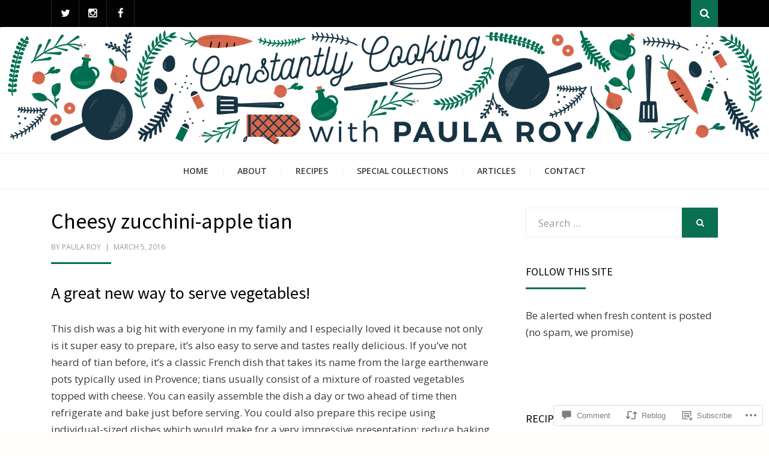

--- FILE ---
content_type: text/html; charset=UTF-8
request_url: https://constantlycooking.com/2016/03/05/cheesy-zucchini-apple-tian/
body_size: 31720
content:
<!DOCTYPE html>
<html lang="en">
<head>
<meta charset="UTF-8">
<meta name="viewport" content="width=device-width, initial-scale=1.0">
<link rel="profile" href="http://gmpg.org/xfn/11">
<link rel="pingback" href="https://constantlycooking.com/xmlrpc.php" />

<title>Cheesy zucchini-apple tian &#8211; Constantly Cooking with Paula Roy</title>
<meta name='robots' content='max-image-preview:large' />

<!-- Async WordPress.com Remote Login -->
<script id="wpcom_remote_login_js">
var wpcom_remote_login_extra_auth = '';
function wpcom_remote_login_remove_dom_node_id( element_id ) {
	var dom_node = document.getElementById( element_id );
	if ( dom_node ) { dom_node.parentNode.removeChild( dom_node ); }
}
function wpcom_remote_login_remove_dom_node_classes( class_name ) {
	var dom_nodes = document.querySelectorAll( '.' + class_name );
	for ( var i = 0; i < dom_nodes.length; i++ ) {
		dom_nodes[ i ].parentNode.removeChild( dom_nodes[ i ] );
	}
}
function wpcom_remote_login_final_cleanup() {
	wpcom_remote_login_remove_dom_node_classes( "wpcom_remote_login_msg" );
	wpcom_remote_login_remove_dom_node_id( "wpcom_remote_login_key" );
	wpcom_remote_login_remove_dom_node_id( "wpcom_remote_login_validate" );
	wpcom_remote_login_remove_dom_node_id( "wpcom_remote_login_js" );
	wpcom_remote_login_remove_dom_node_id( "wpcom_request_access_iframe" );
	wpcom_remote_login_remove_dom_node_id( "wpcom_request_access_styles" );
}

// Watch for messages back from the remote login
window.addEventListener( "message", function( e ) {
	if ( e.origin === "https://r-login.wordpress.com" ) {
		var data = {};
		try {
			data = JSON.parse( e.data );
		} catch( e ) {
			wpcom_remote_login_final_cleanup();
			return;
		}

		if ( data.msg === 'LOGIN' ) {
			// Clean up the login check iframe
			wpcom_remote_login_remove_dom_node_id( "wpcom_remote_login_key" );

			var id_regex = new RegExp( /^[0-9]+$/ );
			var token_regex = new RegExp( /^.*|.*|.*$/ );
			if (
				token_regex.test( data.token )
				&& id_regex.test( data.wpcomid )
			) {
				// We have everything we need to ask for a login
				var script = document.createElement( "script" );
				script.setAttribute( "id", "wpcom_remote_login_validate" );
				script.src = '/remote-login.php?wpcom_remote_login=validate'
					+ '&wpcomid=' + data.wpcomid
					+ '&token=' + encodeURIComponent( data.token )
					+ '&host=' + window.location.protocol
					+ '//' + window.location.hostname
					+ '&postid=3538'
					+ '&is_singular=1';
				document.body.appendChild( script );
			}

			return;
		}

		// Safari ITP, not logged in, so redirect
		if ( data.msg === 'LOGIN-REDIRECT' ) {
			window.location = 'https://wordpress.com/log-in?redirect_to=' + window.location.href;
			return;
		}

		// Safari ITP, storage access failed, remove the request
		if ( data.msg === 'LOGIN-REMOVE' ) {
			var css_zap = 'html { -webkit-transition: margin-top 1s; transition: margin-top 1s; } /* 9001 */ html { margin-top: 0 !important; } * html body { margin-top: 0 !important; } @media screen and ( max-width: 782px ) { html { margin-top: 0 !important; } * html body { margin-top: 0 !important; } }';
			var style_zap = document.createElement( 'style' );
			style_zap.type = 'text/css';
			style_zap.appendChild( document.createTextNode( css_zap ) );
			document.body.appendChild( style_zap );

			var e = document.getElementById( 'wpcom_request_access_iframe' );
			e.parentNode.removeChild( e );

			document.cookie = 'wordpress_com_login_access=denied; path=/; max-age=31536000';

			return;
		}

		// Safari ITP
		if ( data.msg === 'REQUEST_ACCESS' ) {
			console.log( 'request access: safari' );

			// Check ITP iframe enable/disable knob
			if ( wpcom_remote_login_extra_auth !== 'safari_itp_iframe' ) {
				return;
			}

			// If we are in a "private window" there is no ITP.
			var private_window = false;
			try {
				var opendb = window.openDatabase( null, null, null, null );
			} catch( e ) {
				private_window = true;
			}

			if ( private_window ) {
				console.log( 'private window' );
				return;
			}

			var iframe = document.createElement( 'iframe' );
			iframe.id = 'wpcom_request_access_iframe';
			iframe.setAttribute( 'scrolling', 'no' );
			iframe.setAttribute( 'sandbox', 'allow-storage-access-by-user-activation allow-scripts allow-same-origin allow-top-navigation-by-user-activation' );
			iframe.src = 'https://r-login.wordpress.com/remote-login.php?wpcom_remote_login=request_access&origin=' + encodeURIComponent( data.origin ) + '&wpcomid=' + encodeURIComponent( data.wpcomid );

			var css = 'html { -webkit-transition: margin-top 1s; transition: margin-top 1s; } /* 9001 */ html { margin-top: 46px !important; } * html body { margin-top: 46px !important; } @media screen and ( max-width: 660px ) { html { margin-top: 71px !important; } * html body { margin-top: 71px !important; } #wpcom_request_access_iframe { display: block; height: 71px !important; } } #wpcom_request_access_iframe { border: 0px; height: 46px; position: fixed; top: 0; left: 0; width: 100%; min-width: 100%; z-index: 99999; background: #23282d; } ';

			var style = document.createElement( 'style' );
			style.type = 'text/css';
			style.id = 'wpcom_request_access_styles';
			style.appendChild( document.createTextNode( css ) );
			document.body.appendChild( style );

			document.body.appendChild( iframe );
		}

		if ( data.msg === 'DONE' ) {
			wpcom_remote_login_final_cleanup();
		}
	}
}, false );

// Inject the remote login iframe after the page has had a chance to load
// more critical resources
window.addEventListener( "DOMContentLoaded", function( e ) {
	var iframe = document.createElement( "iframe" );
	iframe.style.display = "none";
	iframe.setAttribute( "scrolling", "no" );
	iframe.setAttribute( "id", "wpcom_remote_login_key" );
	iframe.src = "https://r-login.wordpress.com/remote-login.php"
		+ "?wpcom_remote_login=key"
		+ "&origin=aHR0cHM6Ly9jb25zdGFudGx5Y29va2luZy5jb20%3D"
		+ "&wpcomid=42138497"
		+ "&time=" + Math.floor( Date.now() / 1000 );
	document.body.appendChild( iframe );
}, false );
</script>
<link rel='dns-prefetch' href='//s0.wp.com' />
<link rel='dns-prefetch' href='//widgets.wp.com' />
<link rel='dns-prefetch' href='//fonts-api.wp.com' />
<link rel="alternate" type="application/rss+xml" title="Constantly Cooking with Paula Roy &raquo; Feed" href="https://constantlycooking.com/feed/" />
<link rel="alternate" type="application/rss+xml" title="Constantly Cooking with Paula Roy &raquo; Comments Feed" href="https://constantlycooking.com/comments/feed/" />
<link rel="alternate" type="application/rss+xml" title="Constantly Cooking with Paula Roy &raquo; Cheesy zucchini-apple tian Comments Feed" href="https://constantlycooking.com/2016/03/05/cheesy-zucchini-apple-tian/feed/" />
	<script type="text/javascript">
		/* <![CDATA[ */
		function addLoadEvent(func) {
			var oldonload = window.onload;
			if (typeof window.onload != 'function') {
				window.onload = func;
			} else {
				window.onload = function () {
					oldonload();
					func();
				}
			}
		}
		/* ]]> */
	</script>
	<link crossorigin='anonymous' rel='stylesheet' id='all-css-0-1' href='/_static/??-eJxtzEkKgDAQRNELGZs4EDfiWUJsxMzYHby+RARB3BQ8KD6cWZgUGSNDKCL7su2RwCJnbdxjCCnVWYtHggO9ZlxFTsQftYaogf+k3x2+4Vv1voRZqrHvpkHJwV5glDTa&cssminify=yes' type='text/css' media='all' />
<style id='wp-emoji-styles-inline-css'>

	img.wp-smiley, img.emoji {
		display: inline !important;
		border: none !important;
		box-shadow: none !important;
		height: 1em !important;
		width: 1em !important;
		margin: 0 0.07em !important;
		vertical-align: -0.1em !important;
		background: none !important;
		padding: 0 !important;
	}
/*# sourceURL=wp-emoji-styles-inline-css */
</style>
<link crossorigin='anonymous' rel='stylesheet' id='all-css-2-1' href='/wp-content/plugins/gutenberg-core/v22.2.0/build/styles/block-library/style.css?m=1764855221i&cssminify=yes' type='text/css' media='all' />
<style id='wp-block-library-inline-css'>
.has-text-align-justify {
	text-align:justify;
}
.has-text-align-justify{text-align:justify;}

/*# sourceURL=wp-block-library-inline-css */
</style><style id='global-styles-inline-css'>
:root{--wp--preset--aspect-ratio--square: 1;--wp--preset--aspect-ratio--4-3: 4/3;--wp--preset--aspect-ratio--3-4: 3/4;--wp--preset--aspect-ratio--3-2: 3/2;--wp--preset--aspect-ratio--2-3: 2/3;--wp--preset--aspect-ratio--16-9: 16/9;--wp--preset--aspect-ratio--9-16: 9/16;--wp--preset--color--black: #000000;--wp--preset--color--cyan-bluish-gray: #abb8c3;--wp--preset--color--white: #ffffff;--wp--preset--color--pale-pink: #f78da7;--wp--preset--color--vivid-red: #cf2e2e;--wp--preset--color--luminous-vivid-orange: #ff6900;--wp--preset--color--luminous-vivid-amber: #fcb900;--wp--preset--color--light-green-cyan: #7bdcb5;--wp--preset--color--vivid-green-cyan: #00d084;--wp--preset--color--pale-cyan-blue: #8ed1fc;--wp--preset--color--vivid-cyan-blue: #0693e3;--wp--preset--color--vivid-purple: #9b51e0;--wp--preset--color--primary: #f24444;--wp--preset--gradient--vivid-cyan-blue-to-vivid-purple: linear-gradient(135deg,rgb(6,147,227) 0%,rgb(155,81,224) 100%);--wp--preset--gradient--light-green-cyan-to-vivid-green-cyan: linear-gradient(135deg,rgb(122,220,180) 0%,rgb(0,208,130) 100%);--wp--preset--gradient--luminous-vivid-amber-to-luminous-vivid-orange: linear-gradient(135deg,rgb(252,185,0) 0%,rgb(255,105,0) 100%);--wp--preset--gradient--luminous-vivid-orange-to-vivid-red: linear-gradient(135deg,rgb(255,105,0) 0%,rgb(207,46,46) 100%);--wp--preset--gradient--very-light-gray-to-cyan-bluish-gray: linear-gradient(135deg,rgb(238,238,238) 0%,rgb(169,184,195) 100%);--wp--preset--gradient--cool-to-warm-spectrum: linear-gradient(135deg,rgb(74,234,220) 0%,rgb(151,120,209) 20%,rgb(207,42,186) 40%,rgb(238,44,130) 60%,rgb(251,105,98) 80%,rgb(254,248,76) 100%);--wp--preset--gradient--blush-light-purple: linear-gradient(135deg,rgb(255,206,236) 0%,rgb(152,150,240) 100%);--wp--preset--gradient--blush-bordeaux: linear-gradient(135deg,rgb(254,205,165) 0%,rgb(254,45,45) 50%,rgb(107,0,62) 100%);--wp--preset--gradient--luminous-dusk: linear-gradient(135deg,rgb(255,203,112) 0%,rgb(199,81,192) 50%,rgb(65,88,208) 100%);--wp--preset--gradient--pale-ocean: linear-gradient(135deg,rgb(255,245,203) 0%,rgb(182,227,212) 50%,rgb(51,167,181) 100%);--wp--preset--gradient--electric-grass: linear-gradient(135deg,rgb(202,248,128) 0%,rgb(113,206,126) 100%);--wp--preset--gradient--midnight: linear-gradient(135deg,rgb(2,3,129) 0%,rgb(40,116,252) 100%);--wp--preset--font-size--small: 13px;--wp--preset--font-size--medium: 20px;--wp--preset--font-size--large: 36px;--wp--preset--font-size--x-large: 42px;--wp--preset--font-family--albert-sans: 'Albert Sans', sans-serif;--wp--preset--font-family--alegreya: Alegreya, serif;--wp--preset--font-family--arvo: Arvo, serif;--wp--preset--font-family--bodoni-moda: 'Bodoni Moda', serif;--wp--preset--font-family--bricolage-grotesque: 'Bricolage Grotesque', sans-serif;--wp--preset--font-family--cabin: Cabin, sans-serif;--wp--preset--font-family--chivo: Chivo, sans-serif;--wp--preset--font-family--commissioner: Commissioner, sans-serif;--wp--preset--font-family--cormorant: Cormorant, serif;--wp--preset--font-family--courier-prime: 'Courier Prime', monospace;--wp--preset--font-family--crimson-pro: 'Crimson Pro', serif;--wp--preset--font-family--dm-mono: 'DM Mono', monospace;--wp--preset--font-family--dm-sans: 'DM Sans', sans-serif;--wp--preset--font-family--dm-serif-display: 'DM Serif Display', serif;--wp--preset--font-family--domine: Domine, serif;--wp--preset--font-family--eb-garamond: 'EB Garamond', serif;--wp--preset--font-family--epilogue: Epilogue, sans-serif;--wp--preset--font-family--fahkwang: Fahkwang, sans-serif;--wp--preset--font-family--figtree: Figtree, sans-serif;--wp--preset--font-family--fira-sans: 'Fira Sans', sans-serif;--wp--preset--font-family--fjalla-one: 'Fjalla One', sans-serif;--wp--preset--font-family--fraunces: Fraunces, serif;--wp--preset--font-family--gabarito: Gabarito, system-ui;--wp--preset--font-family--ibm-plex-mono: 'IBM Plex Mono', monospace;--wp--preset--font-family--ibm-plex-sans: 'IBM Plex Sans', sans-serif;--wp--preset--font-family--ibarra-real-nova: 'Ibarra Real Nova', serif;--wp--preset--font-family--instrument-serif: 'Instrument Serif', serif;--wp--preset--font-family--inter: Inter, sans-serif;--wp--preset--font-family--josefin-sans: 'Josefin Sans', sans-serif;--wp--preset--font-family--jost: Jost, sans-serif;--wp--preset--font-family--libre-baskerville: 'Libre Baskerville', serif;--wp--preset--font-family--libre-franklin: 'Libre Franklin', sans-serif;--wp--preset--font-family--literata: Literata, serif;--wp--preset--font-family--lora: Lora, serif;--wp--preset--font-family--merriweather: Merriweather, serif;--wp--preset--font-family--montserrat: Montserrat, sans-serif;--wp--preset--font-family--newsreader: Newsreader, serif;--wp--preset--font-family--noto-sans-mono: 'Noto Sans Mono', sans-serif;--wp--preset--font-family--nunito: Nunito, sans-serif;--wp--preset--font-family--open-sans: 'Open Sans', sans-serif;--wp--preset--font-family--overpass: Overpass, sans-serif;--wp--preset--font-family--pt-serif: 'PT Serif', serif;--wp--preset--font-family--petrona: Petrona, serif;--wp--preset--font-family--piazzolla: Piazzolla, serif;--wp--preset--font-family--playfair-display: 'Playfair Display', serif;--wp--preset--font-family--plus-jakarta-sans: 'Plus Jakarta Sans', sans-serif;--wp--preset--font-family--poppins: Poppins, sans-serif;--wp--preset--font-family--raleway: Raleway, sans-serif;--wp--preset--font-family--roboto: Roboto, sans-serif;--wp--preset--font-family--roboto-slab: 'Roboto Slab', serif;--wp--preset--font-family--rubik: Rubik, sans-serif;--wp--preset--font-family--rufina: Rufina, serif;--wp--preset--font-family--sora: Sora, sans-serif;--wp--preset--font-family--source-sans-3: 'Source Sans 3', sans-serif;--wp--preset--font-family--source-serif-4: 'Source Serif 4', serif;--wp--preset--font-family--space-mono: 'Space Mono', monospace;--wp--preset--font-family--syne: Syne, sans-serif;--wp--preset--font-family--texturina: Texturina, serif;--wp--preset--font-family--urbanist: Urbanist, sans-serif;--wp--preset--font-family--work-sans: 'Work Sans', sans-serif;--wp--preset--spacing--20: 0.44rem;--wp--preset--spacing--30: 0.67rem;--wp--preset--spacing--40: 1rem;--wp--preset--spacing--50: 1.5rem;--wp--preset--spacing--60: 2.25rem;--wp--preset--spacing--70: 3.38rem;--wp--preset--spacing--80: 5.06rem;--wp--preset--shadow--natural: 6px 6px 9px rgba(0, 0, 0, 0.2);--wp--preset--shadow--deep: 12px 12px 50px rgba(0, 0, 0, 0.4);--wp--preset--shadow--sharp: 6px 6px 0px rgba(0, 0, 0, 0.2);--wp--preset--shadow--outlined: 6px 6px 0px -3px rgb(255, 255, 255), 6px 6px rgb(0, 0, 0);--wp--preset--shadow--crisp: 6px 6px 0px rgb(0, 0, 0);}:where(.is-layout-flex){gap: 0.5em;}:where(.is-layout-grid){gap: 0.5em;}body .is-layout-flex{display: flex;}.is-layout-flex{flex-wrap: wrap;align-items: center;}.is-layout-flex > :is(*, div){margin: 0;}body .is-layout-grid{display: grid;}.is-layout-grid > :is(*, div){margin: 0;}:where(.wp-block-columns.is-layout-flex){gap: 2em;}:where(.wp-block-columns.is-layout-grid){gap: 2em;}:where(.wp-block-post-template.is-layout-flex){gap: 1.25em;}:where(.wp-block-post-template.is-layout-grid){gap: 1.25em;}.has-black-color{color: var(--wp--preset--color--black) !important;}.has-cyan-bluish-gray-color{color: var(--wp--preset--color--cyan-bluish-gray) !important;}.has-white-color{color: var(--wp--preset--color--white) !important;}.has-pale-pink-color{color: var(--wp--preset--color--pale-pink) !important;}.has-vivid-red-color{color: var(--wp--preset--color--vivid-red) !important;}.has-luminous-vivid-orange-color{color: var(--wp--preset--color--luminous-vivid-orange) !important;}.has-luminous-vivid-amber-color{color: var(--wp--preset--color--luminous-vivid-amber) !important;}.has-light-green-cyan-color{color: var(--wp--preset--color--light-green-cyan) !important;}.has-vivid-green-cyan-color{color: var(--wp--preset--color--vivid-green-cyan) !important;}.has-pale-cyan-blue-color{color: var(--wp--preset--color--pale-cyan-blue) !important;}.has-vivid-cyan-blue-color{color: var(--wp--preset--color--vivid-cyan-blue) !important;}.has-vivid-purple-color{color: var(--wp--preset--color--vivid-purple) !important;}.has-black-background-color{background-color: var(--wp--preset--color--black) !important;}.has-cyan-bluish-gray-background-color{background-color: var(--wp--preset--color--cyan-bluish-gray) !important;}.has-white-background-color{background-color: var(--wp--preset--color--white) !important;}.has-pale-pink-background-color{background-color: var(--wp--preset--color--pale-pink) !important;}.has-vivid-red-background-color{background-color: var(--wp--preset--color--vivid-red) !important;}.has-luminous-vivid-orange-background-color{background-color: var(--wp--preset--color--luminous-vivid-orange) !important;}.has-luminous-vivid-amber-background-color{background-color: var(--wp--preset--color--luminous-vivid-amber) !important;}.has-light-green-cyan-background-color{background-color: var(--wp--preset--color--light-green-cyan) !important;}.has-vivid-green-cyan-background-color{background-color: var(--wp--preset--color--vivid-green-cyan) !important;}.has-pale-cyan-blue-background-color{background-color: var(--wp--preset--color--pale-cyan-blue) !important;}.has-vivid-cyan-blue-background-color{background-color: var(--wp--preset--color--vivid-cyan-blue) !important;}.has-vivid-purple-background-color{background-color: var(--wp--preset--color--vivid-purple) !important;}.has-black-border-color{border-color: var(--wp--preset--color--black) !important;}.has-cyan-bluish-gray-border-color{border-color: var(--wp--preset--color--cyan-bluish-gray) !important;}.has-white-border-color{border-color: var(--wp--preset--color--white) !important;}.has-pale-pink-border-color{border-color: var(--wp--preset--color--pale-pink) !important;}.has-vivid-red-border-color{border-color: var(--wp--preset--color--vivid-red) !important;}.has-luminous-vivid-orange-border-color{border-color: var(--wp--preset--color--luminous-vivid-orange) !important;}.has-luminous-vivid-amber-border-color{border-color: var(--wp--preset--color--luminous-vivid-amber) !important;}.has-light-green-cyan-border-color{border-color: var(--wp--preset--color--light-green-cyan) !important;}.has-vivid-green-cyan-border-color{border-color: var(--wp--preset--color--vivid-green-cyan) !important;}.has-pale-cyan-blue-border-color{border-color: var(--wp--preset--color--pale-cyan-blue) !important;}.has-vivid-cyan-blue-border-color{border-color: var(--wp--preset--color--vivid-cyan-blue) !important;}.has-vivid-purple-border-color{border-color: var(--wp--preset--color--vivid-purple) !important;}.has-vivid-cyan-blue-to-vivid-purple-gradient-background{background: var(--wp--preset--gradient--vivid-cyan-blue-to-vivid-purple) !important;}.has-light-green-cyan-to-vivid-green-cyan-gradient-background{background: var(--wp--preset--gradient--light-green-cyan-to-vivid-green-cyan) !important;}.has-luminous-vivid-amber-to-luminous-vivid-orange-gradient-background{background: var(--wp--preset--gradient--luminous-vivid-amber-to-luminous-vivid-orange) !important;}.has-luminous-vivid-orange-to-vivid-red-gradient-background{background: var(--wp--preset--gradient--luminous-vivid-orange-to-vivid-red) !important;}.has-very-light-gray-to-cyan-bluish-gray-gradient-background{background: var(--wp--preset--gradient--very-light-gray-to-cyan-bluish-gray) !important;}.has-cool-to-warm-spectrum-gradient-background{background: var(--wp--preset--gradient--cool-to-warm-spectrum) !important;}.has-blush-light-purple-gradient-background{background: var(--wp--preset--gradient--blush-light-purple) !important;}.has-blush-bordeaux-gradient-background{background: var(--wp--preset--gradient--blush-bordeaux) !important;}.has-luminous-dusk-gradient-background{background: var(--wp--preset--gradient--luminous-dusk) !important;}.has-pale-ocean-gradient-background{background: var(--wp--preset--gradient--pale-ocean) !important;}.has-electric-grass-gradient-background{background: var(--wp--preset--gradient--electric-grass) !important;}.has-midnight-gradient-background{background: var(--wp--preset--gradient--midnight) !important;}.has-small-font-size{font-size: var(--wp--preset--font-size--small) !important;}.has-medium-font-size{font-size: var(--wp--preset--font-size--medium) !important;}.has-large-font-size{font-size: var(--wp--preset--font-size--large) !important;}.has-x-large-font-size{font-size: var(--wp--preset--font-size--x-large) !important;}.has-albert-sans-font-family{font-family: var(--wp--preset--font-family--albert-sans) !important;}.has-alegreya-font-family{font-family: var(--wp--preset--font-family--alegreya) !important;}.has-arvo-font-family{font-family: var(--wp--preset--font-family--arvo) !important;}.has-bodoni-moda-font-family{font-family: var(--wp--preset--font-family--bodoni-moda) !important;}.has-bricolage-grotesque-font-family{font-family: var(--wp--preset--font-family--bricolage-grotesque) !important;}.has-cabin-font-family{font-family: var(--wp--preset--font-family--cabin) !important;}.has-chivo-font-family{font-family: var(--wp--preset--font-family--chivo) !important;}.has-commissioner-font-family{font-family: var(--wp--preset--font-family--commissioner) !important;}.has-cormorant-font-family{font-family: var(--wp--preset--font-family--cormorant) !important;}.has-courier-prime-font-family{font-family: var(--wp--preset--font-family--courier-prime) !important;}.has-crimson-pro-font-family{font-family: var(--wp--preset--font-family--crimson-pro) !important;}.has-dm-mono-font-family{font-family: var(--wp--preset--font-family--dm-mono) !important;}.has-dm-sans-font-family{font-family: var(--wp--preset--font-family--dm-sans) !important;}.has-dm-serif-display-font-family{font-family: var(--wp--preset--font-family--dm-serif-display) !important;}.has-domine-font-family{font-family: var(--wp--preset--font-family--domine) !important;}.has-eb-garamond-font-family{font-family: var(--wp--preset--font-family--eb-garamond) !important;}.has-epilogue-font-family{font-family: var(--wp--preset--font-family--epilogue) !important;}.has-fahkwang-font-family{font-family: var(--wp--preset--font-family--fahkwang) !important;}.has-figtree-font-family{font-family: var(--wp--preset--font-family--figtree) !important;}.has-fira-sans-font-family{font-family: var(--wp--preset--font-family--fira-sans) !important;}.has-fjalla-one-font-family{font-family: var(--wp--preset--font-family--fjalla-one) !important;}.has-fraunces-font-family{font-family: var(--wp--preset--font-family--fraunces) !important;}.has-gabarito-font-family{font-family: var(--wp--preset--font-family--gabarito) !important;}.has-ibm-plex-mono-font-family{font-family: var(--wp--preset--font-family--ibm-plex-mono) !important;}.has-ibm-plex-sans-font-family{font-family: var(--wp--preset--font-family--ibm-plex-sans) !important;}.has-ibarra-real-nova-font-family{font-family: var(--wp--preset--font-family--ibarra-real-nova) !important;}.has-instrument-serif-font-family{font-family: var(--wp--preset--font-family--instrument-serif) !important;}.has-inter-font-family{font-family: var(--wp--preset--font-family--inter) !important;}.has-josefin-sans-font-family{font-family: var(--wp--preset--font-family--josefin-sans) !important;}.has-jost-font-family{font-family: var(--wp--preset--font-family--jost) !important;}.has-libre-baskerville-font-family{font-family: var(--wp--preset--font-family--libre-baskerville) !important;}.has-libre-franklin-font-family{font-family: var(--wp--preset--font-family--libre-franklin) !important;}.has-literata-font-family{font-family: var(--wp--preset--font-family--literata) !important;}.has-lora-font-family{font-family: var(--wp--preset--font-family--lora) !important;}.has-merriweather-font-family{font-family: var(--wp--preset--font-family--merriweather) !important;}.has-montserrat-font-family{font-family: var(--wp--preset--font-family--montserrat) !important;}.has-newsreader-font-family{font-family: var(--wp--preset--font-family--newsreader) !important;}.has-noto-sans-mono-font-family{font-family: var(--wp--preset--font-family--noto-sans-mono) !important;}.has-nunito-font-family{font-family: var(--wp--preset--font-family--nunito) !important;}.has-open-sans-font-family{font-family: var(--wp--preset--font-family--open-sans) !important;}.has-overpass-font-family{font-family: var(--wp--preset--font-family--overpass) !important;}.has-pt-serif-font-family{font-family: var(--wp--preset--font-family--pt-serif) !important;}.has-petrona-font-family{font-family: var(--wp--preset--font-family--petrona) !important;}.has-piazzolla-font-family{font-family: var(--wp--preset--font-family--piazzolla) !important;}.has-playfair-display-font-family{font-family: var(--wp--preset--font-family--playfair-display) !important;}.has-plus-jakarta-sans-font-family{font-family: var(--wp--preset--font-family--plus-jakarta-sans) !important;}.has-poppins-font-family{font-family: var(--wp--preset--font-family--poppins) !important;}.has-raleway-font-family{font-family: var(--wp--preset--font-family--raleway) !important;}.has-roboto-font-family{font-family: var(--wp--preset--font-family--roboto) !important;}.has-roboto-slab-font-family{font-family: var(--wp--preset--font-family--roboto-slab) !important;}.has-rubik-font-family{font-family: var(--wp--preset--font-family--rubik) !important;}.has-rufina-font-family{font-family: var(--wp--preset--font-family--rufina) !important;}.has-sora-font-family{font-family: var(--wp--preset--font-family--sora) !important;}.has-source-sans-3-font-family{font-family: var(--wp--preset--font-family--source-sans-3) !important;}.has-source-serif-4-font-family{font-family: var(--wp--preset--font-family--source-serif-4) !important;}.has-space-mono-font-family{font-family: var(--wp--preset--font-family--space-mono) !important;}.has-syne-font-family{font-family: var(--wp--preset--font-family--syne) !important;}.has-texturina-font-family{font-family: var(--wp--preset--font-family--texturina) !important;}.has-urbanist-font-family{font-family: var(--wp--preset--font-family--urbanist) !important;}.has-work-sans-font-family{font-family: var(--wp--preset--font-family--work-sans) !important;}
/*# sourceURL=global-styles-inline-css */
</style>

<style id='classic-theme-styles-inline-css'>
/*! This file is auto-generated */
.wp-block-button__link{color:#fff;background-color:#32373c;border-radius:9999px;box-shadow:none;text-decoration:none;padding:calc(.667em + 2px) calc(1.333em + 2px);font-size:1.125em}.wp-block-file__button{background:#32373c;color:#fff;text-decoration:none}
/*# sourceURL=/wp-includes/css/classic-themes.min.css */
</style>
<link crossorigin='anonymous' rel='stylesheet' id='all-css-4-1' href='/_static/??-eJx9jskOwjAMRH+IYPblgPgUlMWClDqJYqf9fVxVXABxseSZefbAWIzPSTAJUDOlb/eYGHyuqDoVK6AJwhAt9kgaW3rmBfzGxqKMca5UZDY6KTYy8lCQ/3EdSrH+aVSaT8wGUM7pbd4GTCFXsE0yWZHovzDg6sG12AcYsDp9reLUmT/3qcyVLuvj4bRd7fbnTfcCmvdj7g==&cssminify=yes' type='text/css' media='all' />
<link rel='stylesheet' id='verbum-gutenberg-css-css' href='https://widgets.wp.com/verbum-block-editor/block-editor.css?ver=1738686361' media='all' />
<link crossorigin='anonymous' rel='stylesheet' id='all-css-6-1' href='/_static/??-eJyVy1EKgCAMgOELZUtIrIfoLEsWGUzFLbx+0Qnq8Yf/g1ZMyEkpKehBTAKlEseLAWvARBBEYMtZRSuW/qkOPpn9OQw2ksz0g2GKjPqKlRc7Oj/42U7uvAGYAj7V&cssminify=yes' type='text/css' media='all' />
<link rel='stylesheet' id='arcane-fonts-css' href='https://fonts-api.wp.com/css?family=Source+Sans+Pro%3A400%2C700%2C400italic%2C700italic%7COpen+Sans%3A400%2C400italic%2C700%2C700italic%2C600%2C600italic&#038;subset=latin%2Clatin-ext' media='all' />
<link crossorigin='anonymous' rel='stylesheet' id='all-css-8-1' href='/wp-content/themes/premium/arcane/style.css?m=1630507115i&cssminify=yes' type='text/css' media='all' />
<style id='jetpack_facebook_likebox-inline-css'>
.widget_facebook_likebox {
	overflow: hidden;
}

/*# sourceURL=/wp-content/mu-plugins/jetpack-plugin/moon/modules/widgets/facebook-likebox/style.css */
</style>
<link crossorigin='anonymous' rel='stylesheet' id='all-css-10-1' href='/_static/??-eJzTLy/QTc7PK0nNK9HPLdUtyClNz8wr1i9KTcrJTwcy0/WTi5G5ekCujj52Temp+bo5+cmJJZn5eSgc3bScxMwikFb7XFtDE1NLExMLc0OTLACohS2q&cssminify=yes' type='text/css' media='all' />
<style id='jetpack-global-styles-frontend-style-inline-css'>
:root { --font-headings: unset; --font-base: unset; --font-headings-default: -apple-system,BlinkMacSystemFont,"Segoe UI",Roboto,Oxygen-Sans,Ubuntu,Cantarell,"Helvetica Neue",sans-serif; --font-base-default: -apple-system,BlinkMacSystemFont,"Segoe UI",Roboto,Oxygen-Sans,Ubuntu,Cantarell,"Helvetica Neue",sans-serif;}
/*# sourceURL=jetpack-global-styles-frontend-style-inline-css */
</style>
<link crossorigin='anonymous' rel='stylesheet' id='all-css-12-1' href='/_static/??-eJyNjcEKwjAQRH/IuFRT6kX8FNkmS5K6yQY3Qfx7bfEiXrwM82B4A49qnJRGpUHupnIPqSgs1Cq624chi6zhO5OCRryTR++fW00l7J3qDv43XVNxoOISsmEJol/wY2uR8vs3WggsM/I6uOTzMI3Hw8lOg11eUT1JKA==&cssminify=yes' type='text/css' media='all' />
<script type="text/javascript" id="jetpack_related-posts-js-extra">
/* <![CDATA[ */
var related_posts_js_options = {"post_heading":"h4"};
//# sourceURL=jetpack_related-posts-js-extra
/* ]]> */
</script>
<script type="text/javascript" id="wpcom-actionbar-placeholder-js-extra">
/* <![CDATA[ */
var actionbardata = {"siteID":"42138497","postID":"3538","siteURL":"https://constantlycooking.com","xhrURL":"https://constantlycooking.com/wp-admin/admin-ajax.php","nonce":"2b992cfbfc","isLoggedIn":"","statusMessage":"","subsEmailDefault":"instantly","proxyScriptUrl":"https://s0.wp.com/wp-content/js/wpcom-proxy-request.js?m=1513050504i&amp;ver=20211021","shortlink":"https://wp.me/p2QO9b-V4","i18n":{"followedText":"New posts from this site will now appear in your \u003Ca href=\"https://wordpress.com/reader\"\u003EReader\u003C/a\u003E","foldBar":"Collapse this bar","unfoldBar":"Expand this bar","shortLinkCopied":"Shortlink copied to clipboard."}};
//# sourceURL=wpcom-actionbar-placeholder-js-extra
/* ]]> */
</script>
<script type="text/javascript" id="jetpack-mu-wpcom-settings-js-before">
/* <![CDATA[ */
var JETPACK_MU_WPCOM_SETTINGS = {"assetsUrl":"https://s0.wp.com/wp-content/mu-plugins/jetpack-mu-wpcom-plugin/moon/jetpack_vendor/automattic/jetpack-mu-wpcom/src/build/"};
//# sourceURL=jetpack-mu-wpcom-settings-js-before
/* ]]> */
</script>
<script crossorigin='anonymous' type='text/javascript'  src='/_static/??-eJx1jcEOwiAQRH/I7dYm6Mn4KabCpgFhQVhS+/digkk9eJpM5uUNrgl0ZCEWDBWSr4vlgo4kzfrRO4YYGW+WNd6r9QYz+VnIQIpFym8bguXBlQPuxK4xXiDl+Nq+W5P5aqh8RveslLcee8FfCIJdcjvt8DVcjmelxvE0Tcq9AV2gTlk='></script>
<script type="text/javascript" id="rlt-proxy-js-after">
/* <![CDATA[ */
	rltInitialize( {"token":null,"iframeOrigins":["https:\/\/widgets.wp.com"]} );
//# sourceURL=rlt-proxy-js-after
/* ]]> */
</script>
<link rel="EditURI" type="application/rsd+xml" title="RSD" href="https://constantlycooking.wordpress.com/xmlrpc.php?rsd" />
<meta name="generator" content="WordPress.com" />
<link rel="canonical" href="https://constantlycooking.com/2016/03/05/cheesy-zucchini-apple-tian/" />
<link rel='shortlink' href='https://wp.me/p2QO9b-V4' />
<link rel="alternate" type="application/json+oembed" href="https://public-api.wordpress.com/oembed/?format=json&amp;url=https%3A%2F%2Fconstantlycooking.com%2F2016%2F03%2F05%2Fcheesy-zucchini-apple-tian%2F&amp;for=wpcom-auto-discovery" /><link rel="alternate" type="application/xml+oembed" href="https://public-api.wordpress.com/oembed/?format=xml&amp;url=https%3A%2F%2Fconstantlycooking.com%2F2016%2F03%2F05%2Fcheesy-zucchini-apple-tian%2F&amp;for=wpcom-auto-discovery" />
<!-- Jetpack Open Graph Tags -->
<meta property="og:type" content="article" />
<meta property="og:title" content="Cheesy zucchini-apple tian" />
<meta property="og:url" content="https://constantlycooking.com/2016/03/05/cheesy-zucchini-apple-tian/" />
<meta property="og:description" content="A great new way to serve vegetables! This dish was a big hit with everyone in my family and I especially loved it because not only is it super easy to prepare, it’s also easy to serve and tastes re…" />
<meta property="article:published_time" content="2016-03-05T13:38:13+00:00" />
<meta property="article:modified_time" content="2020-05-13T13:29:15+00:00" />
<meta property="og:site_name" content="Constantly Cooking with Paula Roy" />
<meta property="og:image" content="https://i0.wp.com/constantlycooking.com/wp-content/uploads/2016/03/zucchini_tian_watermarked.jpg?fit=1200%2C812&#038;ssl=1" />
<meta property="og:image:width" content="1200" />
<meta property="og:image:height" content="812" />
<meta property="og:image:alt" content="" />
<meta property="og:locale" content="en_US" />
<meta property="article:publisher" content="https://www.facebook.com/WordPresscom" />
<meta name="twitter:text:title" content="Cheesy zucchini-apple tian" />
<meta name="twitter:image" content="https://i0.wp.com/constantlycooking.com/wp-content/uploads/2016/03/zucchini_tian_watermarked.jpg?fit=1200%2C812&#038;ssl=1&#038;w=640" />
<meta name="twitter:card" content="summary_large_image" />

<!-- End Jetpack Open Graph Tags -->
<link rel='openid.server' href='https://constantlycooking.com/?openidserver=1' />
<link rel='openid.delegate' href='https://constantlycooking.com/' />
<link rel="search" type="application/opensearchdescription+xml" href="https://constantlycooking.com/osd.xml" title="Constantly Cooking with Paula Roy" />
<link rel="search" type="application/opensearchdescription+xml" href="https://s1.wp.com/opensearch.xml" title="WordPress.com" />
<meta name="theme-color" content="#fffefa" />
		<style type="text/css">
			.recentcomments a {
				display: inline !important;
				padding: 0 !important;
				margin: 0 !important;
			}

			table.recentcommentsavatartop img.avatar, table.recentcommentsavatarend img.avatar {
				border: 0px;
				margin: 0;
			}

			table.recentcommentsavatartop a, table.recentcommentsavatarend a {
				border: 0px !important;
				background-color: transparent !important;
			}

			td.recentcommentsavatarend, td.recentcommentsavatartop {
				padding: 0px 0px 1px 0px;
				margin: 0px;
			}

			td.recentcommentstextend {
				border: none !important;
				padding: 0px 0px 2px 10px;
			}

			.rtl td.recentcommentstextend {
				padding: 0px 10px 2px 0px;
			}

			td.recentcommentstexttop {
				border: none;
				padding: 0px 0px 0px 10px;
			}

			.rtl td.recentcommentstexttop {
				padding: 0px 10px 0px 0px;
			}
		</style>
		<meta name="description" content="A great new way to serve vegetables! This dish was a big hit with everyone in my family and I especially loved it because not only is it super easy to prepare, it’s also easy to serve and tastes really delicious. If you’ve not heard of tian before, it’s a classic French dish that takes&hellip;" />

		<style type="text/css">
		.site-header {
			background-image: url(https://constantlycooking.com/wp-content/uploads/2020/05/paularoy-add.png);
			background-repeat: no-repeat;
			background-position: top center;
			-webkit-background-size: cover;
			   -moz-background-size: cover;
			     -o-background-size: cover;
			        background-size: cover;
		}
	</style>
	
		<style type="text/css">
			.site-title,
		.site-description {
			position: absolute;
			clip: rect(1px, 1px, 1px, 1px);
		}
		</style>

<style type="text/css" id="custom-background-css">
body.custom-background { background-color: #fffefa; }
</style>
	<style type="text/css" id="custom-colors-css">h1, h2, h3, h4, h5, h6 { color: #020202;}
pre,
			.table-inverse caption,
			input[type="text"],
			input[type="number"],
			input[type="email"],
			input[type="url"],
			input[type="password"],
			input[type="search"],
			select,
			textarea,
			input[type="text"]:focus,
			input[type="number"]:focus,
			input[type="email"]:focus,
			input[type="url"]:focus,
			input[type="password"]:focus,
			input[type="search"]:focus,
			select:focus,
			textarea:focus,
			.post-navigation a,
			.post-navigation a:visited,
			.site-title a,
			.site-title a:visited,
			.entry-title a,
			.entry-title a:visited,
			.page-title a,
			.page-title a:visited,
			.page-links a,
			.page-links > span,
			.page-links a,
			.entry-meta a:hover,
			.entry-meta a:focus,
			.entry-meta a:active,
			.comments-title,
			div#respond .comment-reply-title,
			.widget-title,
			.wp_widget_tag_cloud a,
			.wp_widget_tag_cloud a:visited,
			.widget_nav_menu .custom-menu-toggle:after,
			.widget_pages .page-toggle:after,
			.widget_categories .category-toggle:after,
			.sf-menu ul a,
  			.sf-menu ul a:visited { color: #020202;}
kbd,
			.widget_nav_menu div[class^="menu-social-"] a,
			.widget_nav_menu div[class^="menu-social-"] a:visited,
			.pagination .page-numbers,
			.site-bar,
			.site-info,
			.arcane-postcarousel-wrapper .entry-header-postcarousel,
			.featured-content-wrapper .entry-content-featured-content,
			.widget_blog_subscription { background-color: #020202;}
.widget_blog_subscription { border-color: #020202;}
.arcane-postcarousel-wrapper .entry-title-postcarousel,
			.arcane-postcarousel-wrapper .entry-title-postcarousel a,
			.arcane-postcarousel-wrapper .entry-title-postcarousel a:visited,
			.featured-content-wrapper .entry-title-featured-content a,
			.featured-content-wrapper .entry-title-featured-content a:visited,
			.page-links > span,
			.page-links a:hover,
			.pagination .page-numbers,
			.pagination .page-numbers:hover,
			.primary-menu-responsive .dropdown-toggle:after,
			.search-control-wrapper a,
			.search-control-wrapper a:visited,
			.search-form .search-submit,
			.secondary-menu a,
			.secondary-menu a:visited,
			.site-primary-menu-responsive,
			.site-social-menu a,
			.site-social-menu a:active,
			.site-social-menu a:focus,
			.site-social-menu a:hover,
			.site-social-menu a:visited,
			.site-social2-menu a:active,
			.site-social2-menu a:focus,
			.site-social2-menu a:hover,
			.table-inverse,
			.table-inverse a:active,
			.table-inverse a:focus,
			.table-inverse a:hover,
			.thead-inverse th,
			.widget_blog_subscription,
			.widget.widget_blog_subscription .widget-title,
			.widget_nav_menu div[class^="menu-social-"] a,
			.widget_nav_menu div[class^="menu-social-"] a:active,
			.widget_nav_menu div[class^="menu-social-"] a:focus,
			.widget_nav_menu div[class^="menu-social-"] a:hover,
			.widget_nav_menu div[class^="menu-social-"] a:visited,
			.wp_widget_tag_cloud a:active,
			.wp_widget_tag_cloud a:focus,
			.wp_widget_tag_cloud a:hover { color: #FFFFFF;}
.infinite-scroll #infinite-handle span,
			.infinite-scroll #infinite-handle span:active,
			.infinite-scroll #infinite-handle span:focus,
			.infinite-scroll #infinite-handle span:hover,
			.more-link,
			.more-link:active,
			.more-link:focus,
			.more-link:hover,
			.more-link:visited,
			.pagination .current.page-numbers { color: #FFFFFF;}
.has-custom-header .site-header .toggle-menu-wrapper a,
			.has-custom-header .site-header .toggle-menu-wrapper a:visited,
			.hentry .mejs-controls .mejs-horizontal-volume-slider .mejs-horizontal-volume-current,
			.hentry .mejs-controls .mejs-time-rail .mejs-time-loaded,
			.search-curtain-wrapper,
			.site-header.stuck,
			.site-wrapper,
			.main-navigation,
			.main-navigation.stuck,
			.sf-menu ul li,
			.sf-menu ul ul li { background-color: #ffffff;}
.more-link,
			.more-link:visited,
			button,
			input[type="button"],
			input[type="reset"],
			input[type="submit"],
			button:hover,
			input[type="button"]:hover,
			input[type="reset"]:hover,
			input[type="submit"]:hover,
			button:focus,
			input[type="button"]:focus,
			input[type="reset"]:focus,
			input[type="submit"]:focus { color: #FFFFFF;}
.search-control:before { color: #FFFFFF;}
body { color: #3D3D3D;}
.sf-menu a,
			.sf-menu a:visited { color: #3D3D3D;}
.hentry div#jp-relatedposts div.jp-relatedposts-items .jp-relatedposts-post .jp-relatedposts-post-title a,
			.hentry div#jp-relatedposts div.jp-relatedposts-items .jp-relatedposts-post .jp-relatedposts-post-title a:visited,
			.search-curtain-wrapper,
			.thead-default th,
			.widget a,
			.widget a:visited,
			.widget-postlist-arcane .postlist-title,
			.widget-postlist-arcane .postlist-title a,
			.widget-postlist-arcane .postlist-title a:visited { color: #3D3D3D;}
.table-inverse,
			.thead-inverse th { background-color: #3D3D3D;}
body { background-color: #fffefa;}
a,
			a:visited { color: #097052;}
.sf-menu a:active,
			.sf-menu a:focus,
			.sf-menu a:hover,
			.sf-menu ul a:active,
			.sf-menu ul a:focus,
			.sf-menu ul a:hover { color: #097052;}
.comment-list .comment-awaiting-moderation,
			.comment-navigation .nav-next a:active,
			.comment-navigation .nav-next a:after,
			.comment-navigation .nav-next a:focus,
			.comment-navigation .nav-next a:hover,
			.comment-navigation .nav-previous a:active,
			.comment-navigation .nav-previous a:before,
			.comment-navigation .nav-previous a:focus,
			.comment-navigation .nav-previous a:hover,
			.entry-meta .first-category a:active,
			.entry-meta .first-category a:focus,
			.entry-meta .first-category a:hover,
			.entry-title a:active,
			.entry-title a:focus,
			.entry-title a:hover,
			.image-navigation .nav-next a:active,
			.image-navigation .nav-next a:after,
			.image-navigation .nav-next a:focus,
			.image-navigation .nav-next a:hover,
			.image-navigation .nav-previous a:active,
			.image-navigation .nav-previous a:before,
			.image-navigation .nav-previous a:focus,
			.image-navigation .nav-previous a:hover,
			.page-title a:active,
			.page-title a:focus,
			.page-title a:hover,
			.search-curtain-wrapper .search-curtain-close:hover,
			.site-primary-menu-responsive .primary-menu-responsive-close:hover,
			.toggle-menu-wrapper a:active,
			.toggle-menu-wrapper a:focus,
			.toggle-menu-wrapper a:hover,
			.widget_categories .category-toggle.toggle-on:after,
			.widget_categories .category-toggle:focus:after,
			.widget_nav_menu .custom-menu-toggle.toggle-on:after,
			.widget_nav_menu .custom-menu-toggle:focus:after,
			.widget_pages .page-toggle.toggle-on:after,
			.widget_pages .page-toggle:focus:after,
			a:active,
			a:focus,
			a:hover { color: #097052;}
.entry-meta .first-category a,
			.entry-meta .first-category a:visited,
			.featured-content-wrapper .entry-title-featured-content a:active,
			.featured-content-wrapper .entry-title-featured-content a:focus,
			.featured-content-wrapper .entry-title-featured-content a:hover,
			.has-custom-header .site-header .toggle-menu-wrapper a:active,
			.has-custom-header .site-header .toggle-menu-wrapper a:focus,
			.has-custom-header .site-header .toggle-menu-wrapper a:hover,
			.page-title span,
			.post-navigation .meta-nav,
			.post-navigation a:active,
			.post-navigation a:focus,
			.post-navigation a:hover,
			.primary-menu-responsive .dropdown-toggle.toggle-on:after,
			.primary-menu-responsive li.current-menu-ancestor > a,
			.primary-menu-responsive li.current-menu-item a,
			.primary-menu-responsive li.current-menu-parent > a,
			.primary-menu-responsive li.current_page_ancestor > a,
			.primary-menu-responsive li.current_page_item a,
			.primary-menu-responsive li.current_page_parent > a,
			.search-curtain-wrapper .search-curtain-close,
			.site-primary-menu-responsive .primary-menu-responsive-close,
			.toggle-menu-wrapper a,
			.toggle-menu-wrapper a:visited,
			.widget_contact_info .confit-address:before,
			.widget_contact_info .confit-hours:before,
			.widget_contact_info .confit-phone:before { color: #097052;}
.arcane-postcarousel-wrapper .owl-dots .owl-dot.active span,
			.arcane-postcarousel-wrapper .owl-dots .owl-dot:hover span,
			.author-info .author-description .author-title:after,
			.featured-content-wrapper .owl-controls .owl-dots .owl-dot.active span,
			.featured-content-wrapper .owl-controls .owl-dots .owl-dot:hover span,
			.has-excerpt .entry-header-wrapper:after,
			.infinite-scroll #infinite-handle span,
			.more-link,
			.sf-menu > li > a:after,
			.more-link:visited,
			.page-header:after,
			.page-links > span,
			.page-links a:hover,
			.pagination .current.page-numbers,
			.pagination .page-numbers:hover,
			.search-control-wrapper a,
			.search-control-wrapper a:visited,
			.search-form .search-submit,
			.site-social-menu a:active,
			.site-social-menu a:focus,
			.site-social-menu a:hover,
			.site-social2-menu a:active,
			.site-social2-menu a:focus,
			.site-social2-menu a:hover,
			.widget .widget-title:after,
			.widget_nav_menu div[class^="menu-social-"] a:active,
			.widget_nav_menu div[class^="menu-social-"] a:focus,
			.widget_nav_menu div[class^="menu-social-"] a:hover,
			.wp_widget_tag_cloud a:active,
			.wp_widget_tag_cloud a:focus,
			.wp_widget_tag_cloud a:hover,
			body.page .entry-header-wrapper:after,
			body.single .entry-header-wrapper:after,
			button,
			input[type="button"],
			input[type="reset"],
			input[type="submit"] { background-color: #097052;}
.hentry .mejs-controls .mejs-time-rail .mejs-time-current,
			.infinite-scroll #infinite-handle span:active,
			.infinite-scroll #infinite-handle span:focus,
			.infinite-scroll #infinite-handle span:hover,
			.more-link:active,
			.more-link:focus,
			.more-link:hover,
			.search-control-wrapper a:active,
			.search-control-wrapper a:focus,
			.search-control-wrapper a:hover,
			.search-form .search-submit:hover,
			button:active,
			button:focus,
			button:hover,
			input[type="button"]:active,
			input[type="button"]:focus,
			input[type="button"]:hover,
			input[type="reset"]:active,
			input[type="reset"]:focus,
			input[type="reset"]:hover,
			input[type="submit"]:active,
			input[type="submit"]:focus,
			input[type="submit"]:hover { background-color: #08654B;}
.first-category { color: #098F69;}
.search-curtain-wrapper .search-curtain-form { border-color: #097052;}
.infinite-scroll #infinite-handle span { border-color: #097052;}
.search-curtain-wrapper .search-curtain-form,
			button,
			input[type="button"],
			input[type="reset"],
			input[type="submit"] { border-color: #08654B;}
.site-info { border-top-color: #097052;}
blockquote { border-left-color: #097052;}
.comment-list .bypostauthor > .comment-body { border-bottom-color: #097052;}
.infinite-scroll #infinite-handle span,
			.more-link,
			.more-link:visited,
			button,
			input[type="button"],
			input[type="reset"],
			input[type="submit"] { border-bottom-color: #08654B;}
</style>
<link rel="icon" href="https://constantlycooking.com/wp-content/uploads/2022/04/cropped-maple-glazed-air-fryer-roasted-carrots-square-2.jpg?w=32" sizes="32x32" />
<link rel="icon" href="https://constantlycooking.com/wp-content/uploads/2022/04/cropped-maple-glazed-air-fryer-roasted-carrots-square-2.jpg?w=192" sizes="192x192" />
<link rel="apple-touch-icon" href="https://constantlycooking.com/wp-content/uploads/2022/04/cropped-maple-glazed-air-fryer-roasted-carrots-square-2.jpg?w=180" />
<meta name="msapplication-TileImage" content="https://constantlycooking.com/wp-content/uploads/2022/04/cropped-maple-glazed-air-fryer-roasted-carrots-square-2.jpg?w=270" />
			<link rel="stylesheet" id="custom-css-css" type="text/css" href="https://s0.wp.com/?custom-css=1&#038;csblog=2QO9b&#038;cscache=6&#038;csrev=19" />
			<link crossorigin='anonymous' rel='stylesheet' id='all-css-0-3' href='/_static/??-eJyVjkEKwkAMRS9kG2rR4kI8irTpIGknyTCZ0OtXsRXc6fJ9Ho8PS6pQpQQpwF6l6A8SgymU1OO8MbCqwJ0EYYiKs4EtlEKu0ewAvxdYR4/BAPusbiF+pH34N/i+5BRHMB8MM6VC+pS/qGaSV/nG16Y7tZfu3DbHaQXdH15M&cssminify=yes' type='text/css' media='all' />
</head>
<body class="wp-singular post-template-default single single-post postid-3538 single-format-standard custom-background wp-embed-responsive wp-theme-premiumarcane customizer-styles-applied has-custom-header has-wide-theme-style has-alternate-featured-image has-right-sidebar has-excerpt jetpack-reblog-enabled custom-colors" itemscope="itemscope" itemtype="http://schema.org/WebPage">
<div id="page" class="site-wrapper site">

		<section class="site-bar">
		<div class="container">
			<div class="row">
				<div class="col-social-menu col-xs-9 col-sm-10 col-md-10 col-lg-10 col-xl-10">
					<div class="site-social-menu"><ul id="menu-social" class="social-menu"><li id="menu-item-10306" class="menu-item menu-item-type-custom menu-item-object-custom menu-item-10306"><a href="https://twitter.com/paulajroy"><span class="screen-reader-text">Twitter</span></a></li>
<li id="menu-item-10307" class="menu-item menu-item-type-custom menu-item-object-custom menu-item-10307"><a href="https://www.instagram.com/paulajroy"><span class="screen-reader-text">Instagram</span></a></li>
<li id="menu-item-10305" class="menu-item menu-item-type-custom menu-item-object-custom menu-item-10305"><a href="https://www.facebook.com/ConstantlyCooking/"><span class="screen-reader-text">Facebook</span></a></li>
</ul></div>				</div><!-- .col-* -->
				<div class="col-search col-xs-3 col-sm-2 col-md-2 col-lg-2 col-xl-2">
					<div class="search-control-wrapper">
						<a href="#" title="Search" class="search-control">
							<span class="screen-reader-text">Search</span>
						</a>
					</div><!-- .site-sub-navigation -->
				</div><!-- .col-* -->
			</div><!-- .row -->
		</div><!-- .container -->
	</section><!-- .site-bar -->

	<header id="masthead" class="site-header" role="banner" itemscope="itemscope" itemtype="http://schema.org/WPHeader">
		<div class="container">
			<div class="row">
				<div class="col-xl-12">

					<div class="site-header-inside">

						<div class="site-branding-wrapper">
							<div class="site-logo-wrapper"><a href="https://constantlycooking.com/" class="site-logo-link" rel="home" itemprop="url"></a></div>
							<div class="site-branding">
								<h2 class="site-title" itemprop="headline"><a href="https://constantlycooking.com/" title="Constantly Cooking with Paula Roy" rel="home">Constantly Cooking with Paula Roy</a></h2>
								<h3 class="site-description" itemprop="description">Ideas and recipes for all kinds of cooks and eaters.</h3>
							</div>
						</div><!-- .site-branding-wrapper -->

						<div class="toggle-menu-wrapper">
							<a href="#main-navigation-responsive" title="Menu" class="toggle-menu-control">
								<span class="screen-reader-text">Menu</span>
							</a>
						</div>

					</div><!-- .site-header-inside -->

				</div><!-- .col-xl-12 -->
			</div><!-- .row -->
		</div><!-- .container -->
	</header><!-- #masthead -->

	<nav id="site-navigation" class="main-navigation" role="navigation" itemscope="itemscope" itemtype="http://schema.org/SiteNavigationElement">
		<div class="container">
			<div class="row">
				<div class="col-xl-12">

					<div class="main-navigation-inside">

						<a class="skip-link screen-reader-text" href="#content">Skip to content</a>

						<div class="site-primary-menu"><ul id="menu-primary" class="primary-menu sf-menu"><li id="menu-item-10271" class="menu-item menu-item-type-custom menu-item-object-custom menu-item-home menu-item-10271"><a href="https://constantlycooking.com/">Home</a></li>
<li id="menu-item-10249" class="menu-item menu-item-type-post_type menu-item-object-page menu-item-10249"><a href="https://constantlycooking.com/about/">About</a></li>
<li id="menu-item-10251" class="menu-item menu-item-type-custom menu-item-object-custom menu-item-has-children menu-item-10251"><a href="#">Recipes</a>
<ul class="sub-menu">
	<li id="menu-item-10252" class="menu-item menu-item-type-taxonomy menu-item-object-category menu-item-10252"><a href="https://constantlycooking.com/category/meal-type/appetizers-snacks/">Appetizers &amp; Snacks</a></li>
	<li id="menu-item-10253" class="menu-item menu-item-type-taxonomy menu-item-object-category menu-item-10253"><a href="https://constantlycooking.com/category/meal-type/baking-sweets/">Baking &amp; Sweets</a></li>
	<li id="menu-item-10254" class="menu-item menu-item-type-taxonomy menu-item-object-category menu-item-10254"><a href="https://constantlycooking.com/category/meal-type/breakfast-brunch/">Breakfast &amp; Brunch</a></li>
	<li id="menu-item-10255" class="menu-item menu-item-type-taxonomy menu-item-object-category menu-item-10255"><a href="https://constantlycooking.com/category/meal-type/drinks/">Drinks</a></li>
	<li id="menu-item-10256" class="menu-item menu-item-type-taxonomy menu-item-object-category menu-item-10256"><a href="https://constantlycooking.com/category/meal-type/main-dishes/">Main Dishes</a></li>
	<li id="menu-item-10257" class="menu-item menu-item-type-taxonomy menu-item-object-category menu-item-10257"><a href="https://constantlycooking.com/category/meal-type/pickles-preserves-condiments/">Pickles, Preserves &amp; Condiments</a></li>
	<li id="menu-item-10258" class="menu-item menu-item-type-taxonomy menu-item-object-category current-post-ancestor current-menu-parent current-post-parent menu-item-10258"><a href="https://constantlycooking.com/category/meal-type/side-dishes-salads/">Side Dishes &amp; Salads</a></li>
	<li id="menu-item-10259" class="menu-item menu-item-type-taxonomy menu-item-object-category menu-item-10259"><a href="https://constantlycooking.com/category/meal-type/soups-stews/">Soups &amp; Stews</a></li>
</ul>
</li>
<li id="menu-item-10260" class="menu-item menu-item-type-custom menu-item-object-custom menu-item-has-children menu-item-10260"><a href="#">Special Collections</a>
<ul class="sub-menu">
	<li id="menu-item-10261" class="menu-item menu-item-type-taxonomy menu-item-object-category menu-item-10261"><a href="https://constantlycooking.com/category/special-collections/gifts-from-the-kitchen/">Gifts from the kitchen</a></li>
	<li id="menu-item-10262" class="menu-item menu-item-type-taxonomy menu-item-object-category menu-item-10262"><a href="https://constantlycooking.com/category/special-collections/holidays-celebrations/">Holidays &amp; Celebrations</a></li>
	<li id="menu-item-10263" class="menu-item menu-item-type-taxonomy menu-item-object-category menu-item-10263"><a href="https://constantlycooking.com/category/special-collections/product-reviews/">Product Reviews</a></li>
	<li id="menu-item-10264" class="menu-item menu-item-type-taxonomy menu-item-object-category menu-item-10264"><a href="https://constantlycooking.com/category/special-collections/recipe-roundups/">Recipe Roundups</a></li>
	<li id="menu-item-10265" class="menu-item menu-item-type-taxonomy menu-item-object-category menu-item-10265"><a href="https://constantlycooking.com/category/special-collections/tips-tricks-kitchen-experiments/">Tips, tricks &amp; kitchen experiments</a></li>
</ul>
</li>
<li id="menu-item-10678" class="menu-item menu-item-type-taxonomy menu-item-object-category menu-item-has-children menu-item-10678"><a href="https://constantlycooking.com/category/articles/">Articles</a>
<ul class="sub-menu">
	<li id="menu-item-10860" class="menu-item menu-item-type-taxonomy menu-item-object-category menu-item-10860"><a href="https://constantlycooking.com/category/articles/culinary-events/">Culinary Events</a></li>
	<li id="menu-item-10861" class="menu-item menu-item-type-taxonomy menu-item-object-category menu-item-10861"><a href="https://constantlycooking.com/category/articles/culinary-gift-ideas/">Culinary Gift Ideas</a></li>
	<li id="menu-item-10862" class="menu-item menu-item-type-taxonomy menu-item-object-category menu-item-10862"><a href="https://constantlycooking.com/category/articles/news-updates/">News &amp; Updates</a></li>
	<li id="menu-item-10863" class="menu-item menu-item-type-taxonomy menu-item-object-category menu-item-10863"><a href="https://constantlycooking.com/category/articles/tips/">Tips</a></li>
	<li id="menu-item-10864" class="menu-item menu-item-type-taxonomy menu-item-object-category menu-item-10864"><a href="https://constantlycooking.com/category/articles/travel/">Travel</a></li>
</ul>
</li>
<li id="menu-item-10447" class="menu-item menu-item-type-post_type menu-item-object-page menu-item-10447"><a href="https://constantlycooking.com/contact/">Contact</a></li>
</ul></div>
					</div><!-- .main-navigation-inside -->

				</div><!-- .col-xl-12 -->
			</div><!-- .row -->
		</div><!-- .container -->
	</nav><!-- .main-navigation -->

	

	<div id="content" class="site-content">

	<div class="container">
		<div class="row">

			<div id="primary" class="content-area col-xs-12 col-sm-12 col-md-12 col-lg-8 col-xl-8">
				<main id="main" class="site-main" role="main" itemprop="mainContentOfPage" itemscope="itemscope" itemtype="http://schema.org/Blog">

				
					
<article id="post-3538" class="post-3538 post type-post status-publish format-standard has-post-thumbnail hentry category-fruit-vegetables category-side-dishes-salads tag-casserole tag-classic-french-vegetables tag-gluten-free tag-vegan tag-vegetable tag-vegetables-2 tag-vegetarian tag-what-to-make-with-zucchini" itemscope="itemscope" itemtype="http://schema.org/BlogPosting" itemprop="blogPost">

	<div class="entry-header-wrapper">
		<header class="entry-header">
			<h1 class="entry-title" itemprop="headline">Cheesy zucchini-apple tian</h1>		</header><!-- .entry-header -->

		<div class="entry-meta entry-meta-header-after">
			<ul>
				<li><span class="byline"> by <span class="author vcard"><a class="url fn n" href="https://constantlycooking.com/author/paulajroy/">Paula Roy</a></span></span></li>
				<li><span class="posted-on"><span class="screen-reader-text">Posted on</span><a href="https://constantlycooking.com/2016/03/05/cheesy-zucchini-apple-tian/" rel="bookmark"> <time class="entry-date published" datetime="2016-03-05T08:38:13-05:00">March 5, 2016</time><time class="updated" datetime="2020-05-13T08:29:15-05:00">May 13, 2020</time></a></span></li>
							</ul>
		</div><!-- .entry-meta -->
	</div><!-- .entry-header-wrapper -->

	<div class="entry-content" itemprop="text">
		<h2>A great new way to serve vegetables!</h2>
<p>This dish was a big hit with everyone in my family and I especially loved it because not only is it super easy to prepare, it’s also easy to serve and tastes really delicious. If you’ve not heard of tian before, it’s a classic French dish that takes its name from the large earthenware pots typically used in Provence; tians usually consist of a mixture of roasted vegetables topped with cheese. You can easily assemble the dish a day or two ahead of time then refrigerate and bake just before serving. You could also prepare this recipe using individual-sized dishes which would make for a very impressive presentation; reduce baking time slightly if doing so.</p>
<p><a href="https://constantlycooking.com/wp-content/uploads/2016/03/zucchini_tian_watermarked.jpg"><img data-attachment-id="10179" data-permalink="https://constantlycooking.com/2016/03/05/cheesy-zucchini-apple-tian/zucchini_tian_watermarked/#main" data-orig-file="https://constantlycooking.com/wp-content/uploads/2016/03/zucchini_tian_watermarked.jpg" data-orig-size="5109,3456" data-comments-opened="1" data-image-meta="{&quot;aperture&quot;:&quot;5&quot;,&quot;credit&quot;:&quot;&quot;,&quot;camera&quot;:&quot;Canon EOS REBEL T3i&quot;,&quot;caption&quot;:&quot;&quot;,&quot;created_timestamp&quot;:&quot;1455825678&quot;,&quot;copyright&quot;:&quot;&quot;,&quot;focal_length&quot;:&quot;44&quot;,&quot;iso&quot;:&quot;2500&quot;,&quot;shutter_speed&quot;:&quot;0.016666666666667&quot;,&quot;title&quot;:&quot;&quot;,&quot;orientation&quot;:&quot;1&quot;}" data-image-title="Zucchini_Tian_watermarked" data-image-description="" data-image-caption="" data-medium-file="https://constantlycooking.com/wp-content/uploads/2016/03/zucchini_tian_watermarked.jpg?w=300" data-large-file="https://constantlycooking.com/wp-content/uploads/2016/03/zucchini_tian_watermarked.jpg?w=730" class="size-large wp-image-10179 alignnone" src="https://constantlycooking.com/wp-content/uploads/2016/03/zucchini_tian_watermarked.jpg?w=730&#038;h=494" alt=""   srcset="https://constantlycooking.com/wp-content/uploads/2016/03/zucchini_tian_watermarked.jpg?w=640 640w, https://constantlycooking.com/wp-content/uploads/2016/03/zucchini_tian_watermarked.jpg?w=1280 1280w, https://constantlycooking.com/wp-content/uploads/2016/03/zucchini_tian_watermarked.jpg?w=150 150w, https://constantlycooking.com/wp-content/uploads/2016/03/zucchini_tian_watermarked.jpg?w=300 300w, https://constantlycooking.com/wp-content/uploads/2016/03/zucchini_tian_watermarked.jpg?w=768 768w, https://constantlycooking.com/wp-content/uploads/2016/03/zucchini_tian_watermarked.jpg?w=1024 1024w" sizes="(max-width: 640px) 100vw, 640px" /></a></p>
<p><strong>Ingredients</strong></p>
<ul>
<li>2 tablespoons (30 mL) extra virgin olive oil</li>
<li>1 large apple, cored and cut into 1/4 inch slices</li>
<li>1 green zucchini, cut into 1/4 inch slices</li>
<li>1 yellow zucchini, cut into 1/4 inch slices</li>
<li>1 shallot, minced</li>
<li>1/2 teaspoon (2.5 mL) coarse salt</li>
<li>1/2 teaspoon (2.5 mL) ground black pepper</li>
<li>1/2 teaspoon (2.5 mL) dried thyme</li>
<li>1/2 cup (125 mL) shredded cheese (I used Gruyere and Parmesan but you could also use Mozzarella, Cheddar or your favourite vegan cheese product)</li>
</ul>
<p><strong>Method</strong></p>
<ul>
<li>Preheat oven to 375F.</li>
<li>Drizzle a bit of the oil in the bottom of an approximately 8 inch x 8 inch (20 x 20 cm) shallow, oven-proof dish.</li>
<li>Arrange alternating slices of apple and zucchini in the dish.</li>
<li>Sprinkle with minced shallot, salt, pepper and dried thyme. Drizzle remaining olive oil over top.</li>
<li>Cover dish with a lid or piece of aluminum foil and bake for 30 minutes. Remove foil, sprinkle cheese on top and bake for another 30 minutes.</li>
<li>Remove from oven and serve hot.</li>
</ul>
<p>Serves 4 and can easily be doubled or tripled.</p>
<p><a href="https://constantlycooking.com/wp-content/uploads/2016/03/zucchini_tian_pinnable-1.jpg"><img data-attachment-id="10180" data-permalink="https://constantlycooking.com/2016/03/05/cheesy-zucchini-apple-tian/zucchini_tian_pinnable-2/#main" data-orig-file="https://constantlycooking.com/wp-content/uploads/2016/03/zucchini_tian_pinnable-1.jpg" data-orig-size="2043,2558" data-comments-opened="1" data-image-meta="{&quot;aperture&quot;:&quot;5&quot;,&quot;credit&quot;:&quot;&quot;,&quot;camera&quot;:&quot;Canon EOS REBEL T3i&quot;,&quot;caption&quot;:&quot;&quot;,&quot;created_timestamp&quot;:&quot;1455825678&quot;,&quot;copyright&quot;:&quot;&quot;,&quot;focal_length&quot;:&quot;44&quot;,&quot;iso&quot;:&quot;2500&quot;,&quot;shutter_speed&quot;:&quot;0.016666666666667&quot;,&quot;title&quot;:&quot;&quot;,&quot;orientation&quot;:&quot;1&quot;}" data-image-title="Zucchini_Tian_Pinnable" data-image-description="" data-image-caption="" data-medium-file="https://constantlycooking.com/wp-content/uploads/2016/03/zucchini_tian_pinnable-1.jpg?w=240" data-large-file="https://constantlycooking.com/wp-content/uploads/2016/03/zucchini_tian_pinnable-1.jpg?w=730" class="wp-image-10180 alignnone" src="https://constantlycooking.com/wp-content/uploads/2016/03/zucchini_tian_pinnable-1.jpg?w=475&#038;h=594" alt="" width="475" height="594" srcset="https://constantlycooking.com/wp-content/uploads/2016/03/zucchini_tian_pinnable-1.jpg?w=475 475w, https://constantlycooking.com/wp-content/uploads/2016/03/zucchini_tian_pinnable-1.jpg?w=950 950w, https://constantlycooking.com/wp-content/uploads/2016/03/zucchini_tian_pinnable-1.jpg?w=120 120w, https://constantlycooking.com/wp-content/uploads/2016/03/zucchini_tian_pinnable-1.jpg?w=240 240w, https://constantlycooking.com/wp-content/uploads/2016/03/zucchini_tian_pinnable-1.jpg?w=768 768w, https://constantlycooking.com/wp-content/uploads/2016/03/zucchini_tian_pinnable-1.jpg?w=818 818w" sizes="(max-width: 475px) 100vw, 475px" /></a></p>
<div id="jp-post-flair" class="sharedaddy sd-like-enabled sd-sharing-enabled"><div class="sharedaddy sd-sharing-enabled"><div class="robots-nocontent sd-block sd-social sd-social-icon-text sd-sharing"><h3 class="sd-title">Share this:</h3><div class="sd-content"><ul><li class="share-twitter"><a rel="nofollow noopener noreferrer"
				data-shared="sharing-twitter-3538"
				class="share-twitter sd-button share-icon"
				href="https://constantlycooking.com/2016/03/05/cheesy-zucchini-apple-tian/?share=twitter"
				target="_blank"
				aria-labelledby="sharing-twitter-3538"
				>
				<span id="sharing-twitter-3538" hidden>Share on X (Opens in new window)</span>
				<span>X</span>
			</a></li><li class="share-facebook"><a rel="nofollow noopener noreferrer"
				data-shared="sharing-facebook-3538"
				class="share-facebook sd-button share-icon"
				href="https://constantlycooking.com/2016/03/05/cheesy-zucchini-apple-tian/?share=facebook"
				target="_blank"
				aria-labelledby="sharing-facebook-3538"
				>
				<span id="sharing-facebook-3538" hidden>Share on Facebook (Opens in new window)</span>
				<span>Facebook</span>
			</a></li><li class="share-pinterest"><a rel="nofollow noopener noreferrer"
				data-shared="sharing-pinterest-3538"
				class="share-pinterest sd-button share-icon"
				href="https://constantlycooking.com/2016/03/05/cheesy-zucchini-apple-tian/?share=pinterest"
				target="_blank"
				aria-labelledby="sharing-pinterest-3538"
				>
				<span id="sharing-pinterest-3538" hidden>Share on Pinterest (Opens in new window)</span>
				<span>Pinterest</span>
			</a></li><li class="share-tumblr"><a rel="nofollow noopener noreferrer"
				data-shared="sharing-tumblr-3538"
				class="share-tumblr sd-button share-icon"
				href="https://constantlycooking.com/2016/03/05/cheesy-zucchini-apple-tian/?share=tumblr"
				target="_blank"
				aria-labelledby="sharing-tumblr-3538"
				>
				<span id="sharing-tumblr-3538" hidden>Share on Tumblr (Opens in new window)</span>
				<span>Tumblr</span>
			</a></li><li class="share-custom share-custom-printamppdf"><a rel="nofollow noopener noreferrer"
				data-shared="sharing-custom-3538"
				class="share-custom share-custom-printamppdf sd-button share-icon"
				href="https://constantlycooking.com/2016/03/05/cheesy-zucchini-apple-tian/?share=custom-1373593948"
				target="_blank"
				aria-labelledby="sharing-custom-3538"
				>
				<span id="sharing-custom-3538" hidden>Share on Print &amp; PDF (Opens in new window)</span>
				<span style="background-image:url(&quot;http://cdn.printfriendly.com/icon-print-friendly-16x16.png&quot;);">Print &amp; PDF</span>
			</a></li><li class="share-end"></li></ul></div></div></div><div class='sharedaddy sd-block sd-like jetpack-likes-widget-wrapper jetpack-likes-widget-unloaded' id='like-post-wrapper-42138497-3538-6971201ef2a93' data-src='//widgets.wp.com/likes/index.html?ver=20260121#blog_id=42138497&amp;post_id=3538&amp;origin=constantlycooking.wordpress.com&amp;obj_id=42138497-3538-6971201ef2a93&amp;domain=constantlycooking.com' data-name='like-post-frame-42138497-3538-6971201ef2a93' data-title='Like or Reblog'><div class='likes-widget-placeholder post-likes-widget-placeholder' style='height: 55px;'><span class='button'><span>Like</span></span> <span class='loading'>Loading...</span></div><span class='sd-text-color'></span><a class='sd-link-color'></a></div>
<div id='jp-relatedposts' class='jp-relatedposts' >
	<h3 class="jp-relatedposts-headline"><em>Related</em></h3>
</div></div>			</div><!-- .entry-content -->

	<footer class="entry-meta entry-meta-footer">
		<span class="cat-links">Posted in <a href="https://constantlycooking.com/category/main-ingredient/fruit-vegetables/" rel="category tag">Fruit &amp; Vegetables</a>, <a href="https://constantlycooking.com/category/meal-type/side-dishes-salads/" rel="category tag">Side Dishes &amp; Salads</a></span><span class="tags-links">Tagged <a href="https://constantlycooking.com/tag/casserole/" rel="tag">casserole</a>, <a href="https://constantlycooking.com/tag/classic-french-vegetables/" rel="tag">classic French vegetables</a>, <a href="https://constantlycooking.com/tag/gluten-free/" rel="tag">gluten-free</a>, <a href="https://constantlycooking.com/tag/vegan/" rel="tag">vegan</a>, <a href="https://constantlycooking.com/tag/vegetable/" rel="tag">vegetable</a>, <a href="https://constantlycooking.com/tag/vegetables-2/" rel="tag">vegetables</a>, <a href="https://constantlycooking.com/tag/vegetarian/" rel="tag">vegetarian</a>, <a href="https://constantlycooking.com/tag/what-to-make-with-zucchini/" rel="tag">what to make with zucchini</a></span>	</footer><!-- .entry-meta -->

</article><!-- #post-## -->

					
<div class="author-info">
	<div class="author-avatar">
		<div class="author-avatar-inside">
			<img referrerpolicy="no-referrer" alt='Unknown&#039;s avatar' src='https://0.gravatar.com/avatar/f2ebd8d7e9a105e1be9951367a2230762bf714df1c92aed0fac4aae4a6192dd7?s=80&#038;d=identicon&#038;r=G' srcset='https://0.gravatar.com/avatar/f2ebd8d7e9a105e1be9951367a2230762bf714df1c92aed0fac4aae4a6192dd7?s=80&#038;d=identicon&#038;r=G 1x, https://0.gravatar.com/avatar/f2ebd8d7e9a105e1be9951367a2230762bf714df1c92aed0fac4aae4a6192dd7?s=120&#038;d=identicon&#038;r=G 1.5x, https://0.gravatar.com/avatar/f2ebd8d7e9a105e1be9951367a2230762bf714df1c92aed0fac4aae4a6192dd7?s=160&#038;d=identicon&#038;r=G 2x, https://0.gravatar.com/avatar/f2ebd8d7e9a105e1be9951367a2230762bf714df1c92aed0fac4aae4a6192dd7?s=240&#038;d=identicon&#038;r=G 3x, https://0.gravatar.com/avatar/f2ebd8d7e9a105e1be9951367a2230762bf714df1c92aed0fac4aae4a6192dd7?s=320&#038;d=identicon&#038;r=G 4x' class='avatar avatar-80' height='80' width='80' decoding='async' />		</div><!-- .author-avatar-inside -->
	</div><!-- .author-avatar -->

	<div class="author-description">
		<h2 class="author-title"><span class="author-heading">Author:</span> Paula Roy</h2>

		<p class="author-bio">
			Welcome to my kitchen! I love simple dishes prepared with passion and am always seeking to find new methods to make food as fun and flavourful as possible. If you enjoy this space be sure to check out my Rogers TV Ottawa cooking show, Paula Roy's Favourite Foods, available on local cable, streaming and a dedicated playlist on Rogers TV's YouTube channel.			<a class="author-link" href="https://constantlycooking.com/author/paulajroy/" rel="author">
				View all posts by Paula Roy			</a>
		</p><!-- .author-bio -->
	</div><!-- .author-description -->
</div><!-- .author-info -->

					
	<nav class="navigation post-navigation" aria-label="Posts">
		<h2 class="screen-reader-text">Post navigation</h2>
		<div class="nav-links"><div class="nav-previous"><a href="https://constantlycooking.com/2016/02/29/vegan-shepherds-pie-in-portobello-mushroom-caps/" rel="prev"><span class="meta-nav">Prev</span> <span class="post-title">Vegan Shepherd’s Pie in portobello mushroom caps</span></a></div><div class="nav-next"><a href="https://constantlycooking.com/2016/03/07/slow-cooker-beef-mushroom-and-barley-stew/" rel="next"><span class="meta-nav">Next</span> <span class="post-title">Slow cooker beef, mushroom and barley stew</span></a></div></div>
	</nav>
					
<div id="comments" class="comments-area">

	
		<div class="comments-area-wrapper">

		<h2 class="comments-title">
			3 thoughts		</h2>

		
		<ol class="comment-list">
					<li id="comment-6303" class="pingback even thread-even depth-1">
			<div class="comment-body">
				Pingback: <a href="https://constantlycooking.com/2017/08/17/paula-roys-favourite-foods-episode-10-recipes/" class="url" rel="ugc">Paula Roy&#8217;s Favourite Foods &#8211; episode 10 recipes | Constantly Cooking</a> 			</div>
		</li><!-- #comment-## -->
		<li id="comment-7084" class="pingback odd alt thread-odd thread-alt depth-1">
			<div class="comment-body">
				Pingback: <a href="https://www.southernkissed.com/easter-recipes-vegetarian-friendly/" class="url" rel="ugc external nofollow">Easter Recipes (Vegetarian Friendly and Delicious)</a> 			</div>
		</li><!-- #comment-## -->
		<li id="comment-31205" class="pingback even thread-even depth-1">
			<div class="comment-body">
				Pingback: <a href="https://constantlycooking.com/2020/03/22/zucchini-recipe-roundup/" class="url" rel="ugc">Zucchini recipe roundup | Constantly Cooking</a> 			</div>
		</li><!-- #comment-## -->
		</ol><!-- .comment-list -->

		
	</div><!-- .comments-area-wrapper -->
	
	
		<div id="respond" class="comment-respond">
		<h3 id="reply-title" class="comment-reply-title">Leave a comment <small><a rel="nofollow" id="cancel-comment-reply-link" href="/2016/03/05/cheesy-zucchini-apple-tian/#respond" style="display:none;">Cancel reply</a></small></h3><form action="https://constantlycooking.com/wp-comments-post.php" method="post" id="commentform" class="comment-form">


<div class="comment-form__verbum transparent"></div><div class="verbum-form-meta"><input type='hidden' name='comment_post_ID' value='3538' id='comment_post_ID' />
<input type='hidden' name='comment_parent' id='comment_parent' value='0' />

			<input type="hidden" name="highlander_comment_nonce" id="highlander_comment_nonce" value="57483e5e01" />
			<input type="hidden" name="verbum_show_subscription_modal" value="" /></div><p style="display: none;"><input type="hidden" id="akismet_comment_nonce" name="akismet_comment_nonce" value="2b70ee7a93" /></p><p style="display: none !important;" class="akismet-fields-container" data-prefix="ak_"><label>&#916;<textarea name="ak_hp_textarea" cols="45" rows="8" maxlength="100"></textarea></label><input type="hidden" id="ak_js_1" name="ak_js" value="44"/><script type="text/javascript">
/* <![CDATA[ */
document.getElementById( "ak_js_1" ).setAttribute( "value", ( new Date() ).getTime() );
/* ]]> */
</script>
</p></form>	</div><!-- #respond -->
	<p class="akismet_comment_form_privacy_notice">This site uses Akismet to reduce spam. <a href="https://akismet.com/privacy/" target="_blank" rel="nofollow noopener">Learn how your comment data is processed.</a></p>
</div><!-- #comments -->

				
				</main><!-- #main -->
			</div><!-- #primary -->

			<div id="site-sidebar" class="sidebar-area col-xs-12 col-sm-12 col-md-12 col-lg-4 col-xl-4">
	<div id="secondary" class="sidebar widget-area" role="complementary" itemscope="itemscope" itemtype="http://schema.org/WPSideBar">
				<aside id="search-3" class="widget widget_search">
<form role="search" method="get" class="search-form" action="https://constantlycooking.com/">
	<label>
		<span class="screen-reader-text">Search for:</span>
		<input type="search" class="search-field" placeholder="Search &hellip;" value="" name="s" title="Search for:" />
	</label>
	<button type="submit" class="search-submit"><span class="screen-reader-text">Search</span></button>
</form>
</aside><aside id="custom_html-3" class="widget_text widget widget_custom_html"><h2 class="widget-title">Follow This Site</h2><div class="textwidget custom-html-widget"><p>
	Be alerted when fresh content is posted
(no spam, we promise)
</p></div></aside><aside id="follow_button_widget-7" class="widget widget_follow_button_widget">
		<a class="wordpress-follow-button" href="https://constantlycooking.com" data-blog="42138497" data-lang="en" >Follow Constantly Cooking with Paula Roy on WordPress.com</a>
		<script type="text/javascript">(function(d){ window.wpcomPlatform = {"titles":{"timelines":"Embeddable Timelines","followButton":"Follow Button","wpEmbeds":"WordPress Embeds"}}; var f = d.getElementsByTagName('SCRIPT')[0], p = d.createElement('SCRIPT');p.type = 'text/javascript';p.async = true;p.src = '//widgets.wp.com/platform.js';f.parentNode.insertBefore(p,f);}(document));</script>

		</aside><aside id="nav_menu-3" class="widget widget_nav_menu"><h2 class="widget-title">Recipes</h2><div class="menu-recipes-container"><ul id="menu-recipes" class="menu"><li id="menu-item-10833" class="menu-item menu-item-type-taxonomy menu-item-object-category current-post-ancestor menu-item-has-children menu-item-10833"><a href="https://constantlycooking.com/category/main-ingredient/">Main Ingredient</a>
<ul class="sub-menu">
	<li id="menu-item-10834" class="menu-item menu-item-type-taxonomy menu-item-object-category menu-item-10834"><a href="https://constantlycooking.com/category/main-ingredient/dairy-eggs/">Dairy &amp; Eggs</a></li>
	<li id="menu-item-10835" class="menu-item menu-item-type-taxonomy menu-item-object-category menu-item-10835"><a href="https://constantlycooking.com/category/main-ingredient/fish-seafood/">Fish &amp; Seafood</a></li>
	<li id="menu-item-10836" class="menu-item menu-item-type-taxonomy menu-item-object-category current-post-ancestor current-menu-parent current-post-parent menu-item-10836"><a href="https://constantlycooking.com/category/main-ingredient/fruit-vegetables/">Fruit &amp; Vegetables</a></li>
	<li id="menu-item-10837" class="menu-item menu-item-type-taxonomy menu-item-object-category menu-item-10837"><a href="https://constantlycooking.com/category/main-ingredient/meat-poultry-meat-alternatives/">Meat, Poultry &amp; Meat Alternatives</a></li>
	<li id="menu-item-10838" class="menu-item menu-item-type-taxonomy menu-item-object-category menu-item-10838"><a href="https://constantlycooking.com/category/main-ingredient/pasta-grains-legumes/">Pasta, Grains &amp; Legumes</a></li>
</ul>
</li>
<li id="menu-item-10839" class="menu-item menu-item-type-taxonomy menu-item-object-category current-post-ancestor menu-item-has-children menu-item-10839"><a href="https://constantlycooking.com/category/meal-type/">Meal Type</a>
<ul class="sub-menu">
	<li id="menu-item-10840" class="menu-item menu-item-type-taxonomy menu-item-object-category menu-item-10840"><a href="https://constantlycooking.com/category/meal-type/appetizers-snacks/">Appetizers &amp; Snacks</a></li>
	<li id="menu-item-10841" class="menu-item menu-item-type-taxonomy menu-item-object-category menu-item-10841"><a href="https://constantlycooking.com/category/meal-type/baking-sweets/">Baking &amp; Sweets</a></li>
	<li id="menu-item-10842" class="menu-item menu-item-type-taxonomy menu-item-object-category menu-item-10842"><a href="https://constantlycooking.com/category/meal-type/breakfast-brunch/">Breakfast &amp; Brunch</a></li>
	<li id="menu-item-10843" class="menu-item menu-item-type-taxonomy menu-item-object-category menu-item-10843"><a href="https://constantlycooking.com/category/meal-type/drinks/">Drinks</a></li>
	<li id="menu-item-10844" class="menu-item menu-item-type-taxonomy menu-item-object-category menu-item-10844"><a href="https://constantlycooking.com/category/meal-type/main-dishes/">Main Dishes</a></li>
	<li id="menu-item-10845" class="menu-item menu-item-type-taxonomy menu-item-object-category menu-item-10845"><a href="https://constantlycooking.com/category/meal-type/pickles-preserves-condiments/">Pickles, Preserves &amp; Condiments</a></li>
	<li id="menu-item-10846" class="menu-item menu-item-type-taxonomy menu-item-object-category current-post-ancestor current-menu-parent current-post-parent menu-item-10846"><a href="https://constantlycooking.com/category/meal-type/side-dishes-salads/">Side Dishes &amp; Salads</a></li>
	<li id="menu-item-10847" class="menu-item menu-item-type-taxonomy menu-item-object-category menu-item-10847"><a href="https://constantlycooking.com/category/meal-type/soups-stews/">Soups &amp; Stews</a></li>
</ul>
</li>
<li id="menu-item-10848" class="menu-item menu-item-type-taxonomy menu-item-object-category menu-item-has-children menu-item-10848"><a href="https://constantlycooking.com/category/special-collections/">Special Collections</a>
<ul class="sub-menu">
	<li id="menu-item-10849" class="menu-item menu-item-type-taxonomy menu-item-object-category menu-item-10849"><a href="https://constantlycooking.com/category/special-collections/gifts-from-the-kitchen/">Gifts from the kitchen</a></li>
	<li id="menu-item-10850" class="menu-item menu-item-type-taxonomy menu-item-object-category menu-item-10850"><a href="https://constantlycooking.com/category/special-collections/holidays-celebrations/">Holidays &amp; Celebrations</a></li>
	<li id="menu-item-10851" class="menu-item menu-item-type-taxonomy menu-item-object-category menu-item-10851"><a href="https://constantlycooking.com/category/special-collections/product-reviews/">Product Reviews</a></li>
	<li id="menu-item-10852" class="menu-item menu-item-type-taxonomy menu-item-object-category menu-item-10852"><a href="https://constantlycooking.com/category/special-collections/recipe-roundups/">Recipe Roundups</a></li>
	<li id="menu-item-10853" class="menu-item menu-item-type-taxonomy menu-item-object-category menu-item-10853"><a href="https://constantlycooking.com/category/special-collections/tips-tricks-kitchen-experiments/">Tips, tricks &amp; kitchen experiments</a></li>
</ul>
</li>
</ul></div></aside><aside id="postlist-arcane-3" class="widget widget-postlist-arcane">					<h2 class="widget-title">Popular Posts</h2>		
				<ul>
					<li class="has-post-thumbnail">
								<div class="postlist-thumbnail">
					<a href="https://constantlycooking.com/2022/12/09/steak-spice-crusted-salmon/">
						<img width="150" height="150" src="https://constantlycooking.com/wp-content/uploads/2022/11/steak-spice-crusted-salmon-hero-wm.jpg?w=150&amp;h=150&amp;crop=1" class="img-postlist img-responsive wp-post-image" alt="" decoding="async" loading="lazy" srcset="https://constantlycooking.com/wp-content/uploads/2022/11/steak-spice-crusted-salmon-hero-wm.jpg?w=150&amp;h=150&amp;crop=1 150w, https://constantlycooking.com/wp-content/uploads/2022/11/steak-spice-crusted-salmon-hero-wm.jpg?w=300&amp;h=300&amp;crop=1 300w" sizes="(max-width: 150px) 100vw, 150px" data-attachment-id="14875" data-permalink="https://constantlycooking.com/2022/12/09/steak-spice-crusted-salmon/steak-spice-crusted-salmon-hero-wm/#main" data-orig-file="https://constantlycooking.com/wp-content/uploads/2022/11/steak-spice-crusted-salmon-hero-wm.jpg" data-orig-size="2813,1877" data-comments-opened="1" data-image-meta="{&quot;aperture&quot;:&quot;1.6&quot;,&quot;credit&quot;:&quot;&quot;,&quot;camera&quot;:&quot;iPhone 13&quot;,&quot;caption&quot;:&quot;&quot;,&quot;created_timestamp&quot;:&quot;1667735884&quot;,&quot;copyright&quot;:&quot;&quot;,&quot;focal_length&quot;:&quot;5.1&quot;,&quot;iso&quot;:&quot;200&quot;,&quot;shutter_speed&quot;:&quot;0.016666666666667&quot;,&quot;title&quot;:&quot;&quot;,&quot;orientation&quot;:&quot;1&quot;}" data-image-title="steak-spice-crusted-salmon-hero-wm" data-image-description="" data-image-caption="" data-medium-file="https://constantlycooking.com/wp-content/uploads/2022/11/steak-spice-crusted-salmon-hero-wm.jpg?w=300" data-large-file="https://constantlycooking.com/wp-content/uploads/2022/11/steak-spice-crusted-salmon-hero-wm.jpg?w=730" />					</a>
				</div>
								<div class="postlist-content">
					<h2 class="postlist-title"><a href="https://constantlycooking.com/2022/12/09/steak-spice-crusted-salmon/">Steak spice crusted salmon</a></h2>					<div class="postlist-date">December 9, 2022</div>
				</div>
			</li>
					<li class="has-post-thumbnail">
								<div class="postlist-thumbnail">
					<a href="https://constantlycooking.com/2020/10/02/baked-sesame-chicken/">
						<img width="150" height="150" src="https://constantlycooking.com/wp-content/uploads/2020/10/baked-sesame-chicken-portrait.jpg?w=150&amp;h=150&amp;crop=1" class="img-postlist img-responsive wp-post-image" alt="" decoding="async" loading="lazy" srcset="https://constantlycooking.com/wp-content/uploads/2020/10/baked-sesame-chicken-portrait.jpg?w=150&amp;h=150&amp;crop=1 150w, https://constantlycooking.com/wp-content/uploads/2020/10/baked-sesame-chicken-portrait.jpg?w=300&amp;h=300&amp;crop=1 300w" sizes="(max-width: 150px) 100vw, 150px" data-attachment-id="12110" data-permalink="https://constantlycooking.com/2020/10/02/baked-sesame-chicken/baked-sesame-chicken-portrait/#main" data-orig-file="https://constantlycooking.com/wp-content/uploads/2020/10/baked-sesame-chicken-portrait.jpg" data-orig-size="2372,3230" data-comments-opened="1" data-image-meta="{&quot;aperture&quot;:&quot;2.4&quot;,&quot;credit&quot;:&quot;&quot;,&quot;camera&quot;:&quot;iPhone X&quot;,&quot;caption&quot;:&quot;&quot;,&quot;created_timestamp&quot;:&quot;1600631210&quot;,&quot;copyright&quot;:&quot;&quot;,&quot;focal_length&quot;:&quot;6&quot;,&quot;iso&quot;:&quot;100&quot;,&quot;shutter_speed&quot;:&quot;0.033333333333333&quot;,&quot;title&quot;:&quot;&quot;,&quot;orientation&quot;:&quot;1&quot;}" data-image-title="Baked sesame chicken portrait" data-image-description="" data-image-caption="" data-medium-file="https://constantlycooking.com/wp-content/uploads/2020/10/baked-sesame-chicken-portrait.jpg?w=220" data-large-file="https://constantlycooking.com/wp-content/uploads/2020/10/baked-sesame-chicken-portrait.jpg?w=730" />					</a>
				</div>
								<div class="postlist-content">
					<h2 class="postlist-title"><a href="https://constantlycooking.com/2020/10/02/baked-sesame-chicken/">Baked sesame chicken</a></h2>					<div class="postlist-date">October 2, 2020</div>
				</div>
			</li>
					<li class="has-post-thumbnail">
								<div class="postlist-thumbnail">
					<a href="https://constantlycooking.com/2019/04/17/crispy-baked-egg-rolls/">
						<img width="150" height="150" src="https://constantlycooking.com/wp-content/uploads/2019/03/crispy-baked-egg-rolls-wm.jpg?w=150&amp;h=150&amp;crop=1" class="img-postlist img-responsive wp-post-image" alt="egg rolls baked in the oven instead of deep fried are crispy, delicious and healthier, too!" decoding="async" loading="lazy" srcset="https://constantlycooking.com/wp-content/uploads/2019/03/crispy-baked-egg-rolls-wm.jpg?w=150&amp;h=150&amp;crop=1 150w, https://constantlycooking.com/wp-content/uploads/2019/03/crispy-baked-egg-rolls-wm.jpg?w=300&amp;h=300&amp;crop=1 300w" sizes="(max-width: 150px) 100vw, 150px" data-attachment-id="6491" data-permalink="https://constantlycooking.com/2019/04/17/crispy-baked-egg-rolls/crispy-baked-egg-rolls-wm/#main" data-orig-file="https://constantlycooking.com/wp-content/uploads/2019/03/crispy-baked-egg-rolls-wm.jpg" data-orig-size="4600,3154" data-comments-opened="1" data-image-meta="{&quot;aperture&quot;:&quot;7.1&quot;,&quot;credit&quot;:&quot;&quot;,&quot;camera&quot;:&quot;Canon EOS REBEL T3i&quot;,&quot;caption&quot;:&quot;&quot;,&quot;created_timestamp&quot;:&quot;1553431394&quot;,&quot;copyright&quot;:&quot;&quot;,&quot;focal_length&quot;:&quot;35&quot;,&quot;iso&quot;:&quot;100&quot;,&quot;shutter_speed&quot;:&quot;0.00625&quot;,&quot;title&quot;:&quot;&quot;,&quot;orientation&quot;:&quot;1&quot;}" data-image-title="crispy baked egg rolls wm" data-image-description="" data-image-caption="" data-medium-file="https://constantlycooking.com/wp-content/uploads/2019/03/crispy-baked-egg-rolls-wm.jpg?w=300" data-large-file="https://constantlycooking.com/wp-content/uploads/2019/03/crispy-baked-egg-rolls-wm.jpg?w=730" />					</a>
				</div>
								<div class="postlist-content">
					<h2 class="postlist-title"><a href="https://constantlycooking.com/2019/04/17/crispy-baked-egg-rolls/">Crispy baked egg rolls</a></h2>					<div class="postlist-date">April 17, 2019</div>
				</div>
			</li>
					<li class="has-post-thumbnail">
								<div class="postlist-thumbnail">
					<a href="https://constantlycooking.com/2018/11/21/no-bake-lemon-coconut-squares/">
						<img width="150" height="150" src="https://constantlycooking.com/wp-content/uploads/2018/11/lemon-coconut-squares-hero-wm.jpg?w=150&amp;h=150&amp;crop=1" class="img-postlist img-responsive wp-post-image" alt="" decoding="async" loading="lazy" srcset="https://constantlycooking.com/wp-content/uploads/2018/11/lemon-coconut-squares-hero-wm.jpg?w=150&amp;h=150&amp;crop=1 150w, https://constantlycooking.com/wp-content/uploads/2018/11/lemon-coconut-squares-hero-wm.jpg?w=300&amp;h=300&amp;crop=1 300w" sizes="(max-width: 150px) 100vw, 150px" data-attachment-id="6018" data-permalink="https://constantlycooking.com/2018/11/21/no-bake-lemon-coconut-squares/lemon-coconut-squares-hero-wm/#main" data-orig-file="https://constantlycooking.com/wp-content/uploads/2018/11/lemon-coconut-squares-hero-wm.jpg" data-orig-size="4484,2998" data-comments-opened="1" data-image-meta="{&quot;aperture&quot;:&quot;5&quot;,&quot;credit&quot;:&quot;&quot;,&quot;camera&quot;:&quot;Canon EOS REBEL T3i&quot;,&quot;caption&quot;:&quot;&quot;,&quot;created_timestamp&quot;:&quot;1541683007&quot;,&quot;copyright&quot;:&quot;&quot;,&quot;focal_length&quot;:&quot;39&quot;,&quot;iso&quot;:&quot;125&quot;,&quot;shutter_speed&quot;:&quot;0.02&quot;,&quot;title&quot;:&quot;&quot;,&quot;orientation&quot;:&quot;1&quot;}" data-image-title="lemon coconut squares" data-image-description="" data-image-caption="" data-medium-file="https://constantlycooking.com/wp-content/uploads/2018/11/lemon-coconut-squares-hero-wm.jpg?w=300" data-large-file="https://constantlycooking.com/wp-content/uploads/2018/11/lemon-coconut-squares-hero-wm.jpg?w=730" />					</a>
				</div>
								<div class="postlist-content">
					<h2 class="postlist-title"><a href="https://constantlycooking.com/2018/11/21/no-bake-lemon-coconut-squares/">No-bake lemon coconut squares</a></h2>					<div class="postlist-date">November 21, 2018</div>
				</div>
			</li>
					<li class="has-post-thumbnail">
								<div class="postlist-thumbnail">
					<a href="https://constantlycooking.com/2018/05/16/apple-pie-rings/">
						<img width="150" height="150" src="https://constantlycooking.com/wp-content/uploads/2018/05/apple-pie-flowers-wm.jpg?w=150&amp;h=150&amp;crop=1" class="img-postlist img-responsive wp-post-image" alt="apples cinnamon and puff pastry" decoding="async" loading="lazy" srcset="https://constantlycooking.com/wp-content/uploads/2018/05/apple-pie-flowers-wm.jpg?w=150&amp;h=150&amp;crop=1 150w, https://constantlycooking.com/wp-content/uploads/2018/05/apple-pie-flowers-wm.jpg?w=300&amp;h=300&amp;crop=1 300w" sizes="(max-width: 150px) 100vw, 150px" data-attachment-id="5638" data-permalink="https://constantlycooking.com/2018/05/16/apple-pie-rings/apple-pie-flowers-wm/#main" data-orig-file="https://constantlycooking.com/wp-content/uploads/2018/05/apple-pie-flowers-wm.jpg" data-orig-size="5184,3456" data-comments-opened="1" data-image-meta="{&quot;aperture&quot;:&quot;5.6&quot;,&quot;credit&quot;:&quot;&quot;,&quot;camera&quot;:&quot;Canon EOS REBEL T3i&quot;,&quot;caption&quot;:&quot;&quot;,&quot;created_timestamp&quot;:&quot;1524406129&quot;,&quot;copyright&quot;:&quot;&quot;,&quot;focal_length&quot;:&quot;43&quot;,&quot;iso&quot;:&quot;100&quot;,&quot;shutter_speed&quot;:&quot;0.0125&quot;,&quot;title&quot;:&quot;&quot;,&quot;orientation&quot;:&quot;1&quot;}" data-image-title="apple pie rings" data-image-description="" data-image-caption="" data-medium-file="https://constantlycooking.com/wp-content/uploads/2018/05/apple-pie-flowers-wm.jpg?w=300" data-large-file="https://constantlycooking.com/wp-content/uploads/2018/05/apple-pie-flowers-wm.jpg?w=730" />					</a>
				</div>
								<div class="postlist-content">
					<h2 class="postlist-title"><a href="https://constantlycooking.com/2018/05/16/apple-pie-rings/">Apple pie rings</a></h2>					<div class="postlist-date">May 16, 2018</div>
				</div>
			</li>
				</ul>
		
</aside><aside id="blog_subscription-4" class="widget widget_blog_subscription jetpack_subscription_widget"><h2 class="widget-title"><label for="subscribe-field">Follow Website via Email</label></h2>

			<div class="wp-block-jetpack-subscriptions__container">
			<form
				action="https://subscribe.wordpress.com"
				method="post"
				accept-charset="utf-8"
				data-blog="42138497"
				data-post_access_level="everybody"
				id="subscribe-blog"
			>
				<p>Enter your email address to follow this website and receive notifications of fresh posts by email.</p>
				<p id="subscribe-email">
					<label
						id="subscribe-field-label"
						for="subscribe-field"
						class="screen-reader-text"
					>
						Email Address:					</label>

					<input
							type="email"
							name="email"
							autocomplete="email"
							
							style="width: 95%; padding: 1px 10px"
							placeholder="Email Address"
							value=""
							id="subscribe-field"
							required
						/>				</p>

				<p id="subscribe-submit"
									>
					<input type="hidden" name="action" value="subscribe"/>
					<input type="hidden" name="blog_id" value="42138497"/>
					<input type="hidden" name="source" value="https://constantlycooking.com/2016/03/05/cheesy-zucchini-apple-tian/"/>
					<input type="hidden" name="sub-type" value="widget"/>
					<input type="hidden" name="redirect_fragment" value="subscribe-blog"/>
					<input type="hidden" id="_wpnonce" name="_wpnonce" value="6de57490e2" />					<button type="submit"
													class="wp-block-button__link"
																	>
						Follow					</button>
				</p>
			</form>
						</div>
			
</aside><aside id="search-2" class="widget widget_search"><h2 class="widget-title">Search</h2>
<form role="search" method="get" class="search-form" action="https://constantlycooking.com/">
	<label>
		<span class="screen-reader-text">Search for:</span>
		<input type="search" class="search-field" placeholder="Search &hellip;" value="" name="s" title="Search for:" />
	</label>
	<button type="submit" class="search-submit"><span class="screen-reader-text">Search</span></button>
</form>
</aside><aside id="blog_subscription-2" class="widget widget_blog_subscription jetpack_subscription_widget"><h2 class="widget-title"><label for="subscribe-field-2">Follow Constantly Cooking and get instant notification of new posts!</label></h2>

			<div class="wp-block-jetpack-subscriptions__container">
			<form
				action="https://subscribe.wordpress.com"
				method="post"
				accept-charset="utf-8"
				data-blog="42138497"
				data-post_access_level="everybody"
				id="subscribe-blog-2"
			>
				<p>Enter your email address to follow this blog and receive notifications of new posts by email.</p>
				<p id="subscribe-email">
					<label
						id="subscribe-field-2-label"
						for="subscribe-field-2"
						class="screen-reader-text"
					>
						Email Address:					</label>

					<input
							type="email"
							name="email"
							autocomplete="email"
							
							style="width: 95%; padding: 1px 10px"
							placeholder="Email Address"
							value=""
							id="subscribe-field-2"
							required
						/>				</p>

				<p id="subscribe-submit"
									>
					<input type="hidden" name="action" value="subscribe"/>
					<input type="hidden" name="blog_id" value="42138497"/>
					<input type="hidden" name="source" value="https://constantlycooking.com/2016/03/05/cheesy-zucchini-apple-tian/"/>
					<input type="hidden" name="sub-type" value="widget"/>
					<input type="hidden" name="redirect_fragment" value="subscribe-blog-2"/>
					<input type="hidden" id="_wpnonce" name="_wpnonce" value="6de57490e2" />					<button type="submit"
													class="wp-block-button__link"
																	>
						Follow					</button>
				</p>
			</form>
						</div>
			
</aside><aside id="facebook-likebox-2" class="widget widget_facebook_likebox">		<div id="fb-root"></div>
		<div class="fb-page" data-href="https://www.facebook.com/ConstantlyCooking" data-width="200"  data-height="130" data-hide-cover="false" data-show-facepile="false" data-tabs="false" data-hide-cta="false" data-small-header="false">
		<div class="fb-xfbml-parse-ignore"><blockquote cite="https://www.facebook.com/ConstantlyCooking"><a href="https://www.facebook.com/ConstantlyCooking"></a></blockquote></div>
		</div>
		</aside>
		<aside id="recent-posts-2" class="widget widget_recent_entries">
		<h2 class="widget-title">Recent Posts</h2>
		<ul>
											<li>
					<a href="https://constantlycooking.com/2026/01/21/braised-red-cabbage-with-apples/">Braised red cabbage with apples</a>
									</li>
											<li>
					<a href="https://constantlycooking.com/2026/01/08/mango-salad-with-peanut-vinaigrette/">Mango salad with peanut vinaigrette</a>
									</li>
											<li>
					<a href="https://constantlycooking.com/2026/01/05/2025s-most-popular-new-recipes/">2025&#8217;s most popular new recipes</a>
									</li>
											<li>
					<a href="https://constantlycooking.com/2025/12/31/feta-beet-and-pear-skewers/">Feta, beet and pear skewers</a>
									</li>
											<li>
					<a href="https://constantlycooking.com/2025/12/19/gingerbread-buttermilk-biscuits/">Gingerbread buttermilk biscuits</a>
									</li>
											<li>
					<a href="https://constantlycooking.com/2025/12/16/small-batch-blueberry-cardamom-jam/">Small-batch blueberry-cardamom jam</a>
									</li>
											<li>
					<a href="https://constantlycooking.com/2025/12/11/paula-roys-favourite-foods-season-5-episode-10-recipes/">Paula Roy’s Favourite Foods &#8211; season 5, episode 10 recipes</a>
									</li>
											<li>
					<a href="https://constantlycooking.com/2025/12/11/red-wine-infused-sea-salt/">Red wine infused sea salt</a>
									</li>
											<li>
					<a href="https://constantlycooking.com/2025/12/09/constantly-cookings-2025-cookbook-gift-guide/">Constantly Cooking’s 2025 cookbook gift guide</a>
									</li>
											<li>
					<a href="https://constantlycooking.com/2025/12/02/supersized-double-chocolate-chip-cookies/">Supersized double chocolate chip cookies</a>
									</li>
					</ul>

		</aside><aside id="categories-2" class="widget widget_categories"><h2 class="widget-title">Categories</h2>
			<ul>
					<li class="cat-item cat-item-651"><a href="https://constantlycooking.com/category/articles/">Articles</a>
<ul class='children'>
	<li class="cat-item cat-item-4105861"><a href="https://constantlycooking.com/category/articles/culinary-events/">Culinary Events</a>
</li>
	<li class="cat-item cat-item-130041147"><a href="https://constantlycooking.com/category/articles/culinary-gift-ideas/">Culinary Gift Ideas</a>
</li>
	<li class="cat-item cat-item-3683"><a href="https://constantlycooking.com/category/articles/news-updates/">News &amp; Updates</a>
</li>
	<li class="cat-item cat-item-1788"><a href="https://constantlycooking.com/category/articles/tips/">Tips</a>
</li>
	<li class="cat-item cat-item-200"><a href="https://constantlycooking.com/category/articles/travel/">Travel</a>
</li>
</ul>
</li>
	<li class="cat-item cat-item-1872283"><a href="https://constantlycooking.com/category/main-ingredient/">Main Ingredient</a>
<ul class='children'>
	<li class="cat-item cat-item-14885195"><a href="https://constantlycooking.com/category/main-ingredient/dairy-eggs/">Dairy &amp; Eggs</a>
</li>
	<li class="cat-item cat-item-30453"><a href="https://constantlycooking.com/category/main-ingredient/fish-seafood/">Fish &amp; Seafood</a>
</li>
	<li class="cat-item cat-item-1039104"><a href="https://constantlycooking.com/category/main-ingredient/fruit-vegetables/">Fruit &amp; Vegetables</a>
</li>
	<li class="cat-item cat-item-697696321"><a href="https://constantlycooking.com/category/main-ingredient/meat-poultry-meat-alternatives/">Meat, Poultry &amp; Meat Alternatives</a>
</li>
	<li class="cat-item cat-item-54734779"><a href="https://constantlycooking.com/category/main-ingredient/pasta-grains-legumes/">Pasta, Grains &amp; Legumes</a>
</li>
</ul>
</li>
	<li class="cat-item cat-item-709468"><a href="https://constantlycooking.com/category/meal-type/">Meal Type</a>
<ul class='children'>
	<li class="cat-item cat-item-164244"><a href="https://constantlycooking.com/category/meal-type/appetizers-snacks/">Appetizers &amp; Snacks</a>
</li>
	<li class="cat-item cat-item-15813904"><a href="https://constantlycooking.com/category/meal-type/baking-sweets/">Baking &amp; Sweets</a>
</li>
	<li class="cat-item cat-item-18618"><a href="https://constantlycooking.com/category/meal-type/breakfast-brunch/">Breakfast &amp; Brunch</a>
</li>
	<li class="cat-item cat-item-9313"><a href="https://constantlycooking.com/category/meal-type/drinks/">Drinks</a>
</li>
	<li class="cat-item cat-item-8541"><a href="https://constantlycooking.com/category/meal-type/main-dishes/">Main Dishes</a>
</li>
	<li class="cat-item cat-item-482828582"><a href="https://constantlycooking.com/category/meal-type/pickles-preserves-condiments/">Pickles, Preserves &amp; Condiments</a>
</li>
	<li class="cat-item cat-item-49875527"><a href="https://constantlycooking.com/category/meal-type/side-dishes-salads/">Side Dishes &amp; Salads</a>
</li>
	<li class="cat-item cat-item-143076"><a href="https://constantlycooking.com/category/meal-type/soups-stews/">Soups &amp; Stews</a>
</li>
</ul>
</li>
	<li class="cat-item cat-item-399794"><a href="https://constantlycooking.com/category/special-collections/">Special Collections</a>
<ul class='children'>
	<li class="cat-item cat-item-2603980"><a href="https://constantlycooking.com/category/special-collections/gifts-from-the-kitchen/">Gifts from the kitchen</a>
</li>
	<li class="cat-item cat-item-100763"><a href="https://constantlycooking.com/category/special-collections/holidays-celebrations/">Holidays &amp; Celebrations</a>
</li>
	<li class="cat-item cat-item-2684"><a href="https://constantlycooking.com/category/special-collections/product-reviews/">Product Reviews</a>
</li>
	<li class="cat-item cat-item-78575615"><a href="https://constantlycooking.com/category/special-collections/recipe-roundups/">Recipe Roundups</a>
</li>
	<li class="cat-item cat-item-698001455"><a href="https://constantlycooking.com/category/special-collections/tips-tricks-kitchen-experiments/">Tips, tricks &amp; kitchen experiments</a>
</li>
</ul>
</li>
	<li class="cat-item cat-item-1"><a href="https://constantlycooking.com/category/uncategorized/">Uncategorized</a>
</li>
			</ul>

			</aside><aside id="meta-2" class="widget widget_meta"><h2 class="widget-title">Meta</h2>
		<ul>
			<li><a class="click-register" href="https://wordpress.com/start?ref=wplogin">Create account</a></li>			<li><a href="https://constantlycooking.wordpress.com/wp-login.php">Log in</a></li>
			<li><a href="https://constantlycooking.com/feed/">Entries feed</a></li>
			<li><a href="https://constantlycooking.com/comments/feed/">Comments feed</a></li>

			<li><a href="https://wordpress.com/" title="Powered by WordPress, state-of-the-art semantic personal publishing platform.">WordPress.com</a></li>
		</ul>

		</aside>	</div><!-- .sidebar -->
</div><!-- .col-* columns of main sidebar -->

		</div><!-- .row -->
	</div><!-- .container -->


	</div><!-- #content -->

	<footer id="colophon" class="site-footer" role="contentinfo" itemscope="itemscope" itemtype="http://schema.org/WPFooter">

		
		<div class="site-info">
			<div class="site-info-inside">

				<div class="container">

										<div class="row">
						<div class="col-xl-12">
							<div class="site-secondary-menu"><ul id="menu-secondary" class="secondary-menu"><li id="menu-item-10309" class="menu-item menu-item-type-custom menu-item-object-custom menu-item-10309"><a href="https://constantlycooking.wordpress.com">Home</a></li>
<li id="menu-item-10310" class="menu-item menu-item-type-post_type menu-item-object-page menu-item-10310"><a href="https://constantlycooking.com/about/">About</a></li>
<li id="menu-item-10449" class="menu-item menu-item-type-post_type menu-item-object-page menu-item-10449"><a href="https://constantlycooking.com/contact/">Contact</a></li>
</ul></div>						</div><!-- .col -->
					</div><!-- .row -->
					
										<div class="row">
						<div class="col-xl-12">
							<div class="site-social2-menu"><ul id="menu-social-1" class="social2-menu"><li class="menu-item menu-item-type-custom menu-item-object-custom menu-item-10306"><a href="https://twitter.com/paulajroy"><span class="screen-reader-text">Twitter</span></a></li>
<li class="menu-item menu-item-type-custom menu-item-object-custom menu-item-10307"><a href="https://www.instagram.com/paulajroy"><span class="screen-reader-text">Instagram</span></a></li>
<li class="menu-item menu-item-type-custom menu-item-object-custom menu-item-10305"><a href="https://www.facebook.com/ConstantlyCooking/"><span class="screen-reader-text">Facebook</span></a></li>
</ul></div>						</div><!-- .col -->
					</div><!-- .row -->
					
					<div class="row">
						<div class="col-xl-12">
							<div class="credits">
																<a href="https://wordpress.com/?ref=footer_blog" rel="nofollow">Blog at WordPress.com.</a>
								
															</div><!-- .credits -->
						</div><!-- .col -->
					</div><!-- .row -->

				</div><!-- .container -->

			</div><!-- .site-info-inside -->
		</div><!-- .site-info -->

	</footer><!-- #colophon -->

</div><!-- #page .site-wrapper -->

<div class="search-curtain-wrapper">
	<div class="search-curtain animated">

		<div class="search-curtain-form">
			
<form role="search" method="get" class="search-form" action="https://constantlycooking.com/">
	<label>
		<span class="screen-reader-text">Search for:</span>
		<input type="search" class="search-field" placeholder="Search &hellip;" value="" name="s" title="Search for:" />
	</label>
	<button type="submit" class="search-submit"><span class="screen-reader-text">Search</span></button>
</form>
		</div><!-- .search-curtain-form -->

		<div class="search-curtain-close">
			&times;
		</div><!-- .search-curtain-close -->

	</div><!-- .search-curtain -->
</div><!-- .search-curtain-wrapper -->

<div class="overlay-effect"></div><!-- .overlay-effect -->

<!--  -->
<script type="speculationrules">
{"prefetch":[{"source":"document","where":{"and":[{"href_matches":"/*"},{"not":{"href_matches":["/wp-*.php","/wp-admin/*","/files/*","/wp-content/*","/wp-content/plugins/*","/wp-content/themes/premium/arcane/*","/*\\?(.+)"]}},{"not":{"selector_matches":"a[rel~=\"nofollow\"]"}},{"not":{"selector_matches":".no-prefetch, .no-prefetch a"}}]},"eagerness":"conservative"}]}
</script>
<script type="text/javascript" src="//0.gravatar.com/js/hovercards/hovercards.min.js?ver=202604924dcd77a86c6f1d3698ec27fc5da92b28585ddad3ee636c0397cf312193b2a1" id="grofiles-cards-js"></script>
<script type="text/javascript" id="wpgroho-js-extra">
/* <![CDATA[ */
var WPGroHo = {"my_hash":""};
//# sourceURL=wpgroho-js-extra
/* ]]> */
</script>
<script crossorigin='anonymous' type='text/javascript'  src='/wp-content/mu-plugins/gravatar-hovercards/wpgroho.js?m=1610363240i'></script>

	<script>
		// Initialize and attach hovercards to all gravatars
		( function() {
			function init() {
				if ( typeof Gravatar === 'undefined' ) {
					return;
				}

				if ( typeof Gravatar.init !== 'function' ) {
					return;
				}

				Gravatar.profile_cb = function ( hash, id ) {
					WPGroHo.syncProfileData( hash, id );
				};

				Gravatar.my_hash = WPGroHo.my_hash;
				Gravatar.init(
					'body',
					'#wp-admin-bar-my-account',
					{
						i18n: {
							'Edit your profile →': 'Edit your profile →',
							'View profile →': 'View profile →',
							'Contact': 'Contact',
							'Send money': 'Send money',
							'Sorry, we are unable to load this Gravatar profile.': 'Sorry, we are unable to load this Gravatar profile.',
							'Gravatar not found.': 'Gravatar not found.',
							'Too Many Requests.': 'Too Many Requests.',
							'Internal Server Error.': 'Internal Server Error.',
							'Is this you?': 'Is this you?',
							'Claim your free profile.': 'Claim your free profile.',
							'Email': 'Email',
							'Home Phone': 'Home Phone',
							'Work Phone': 'Work Phone',
							'Cell Phone': 'Cell Phone',
							'Contact Form': 'Contact Form',
							'Calendar': 'Calendar',
						},
					}
				);
			}

			if ( document.readyState !== 'loading' ) {
				init();
			} else {
				document.addEventListener( 'DOMContentLoaded', init );
			}
		} )();
	</script>

		<div style="display:none">
	<div class="grofile-hash-map-0fb292943cd325421b7b8077f08c5411">
	</div>
	</div>
		<div id="actionbar" dir="ltr" style="display: none;"
			class="actnbr-premium-arcane actnbr-has-follow actnbr-has-actions">
		<ul>
								<li class="actnbr-btn actnbr-hidden">
						<a class="actnbr-action actnbr-actn-comment" href="https://constantlycooking.com/2016/03/05/cheesy-zucchini-apple-tian/#comments">
							<svg class="gridicon gridicons-comment" height="20" width="20" xmlns="http://www.w3.org/2000/svg" viewBox="0 0 24 24"><g><path d="M12 16l-5 5v-5H5c-1.1 0-2-.9-2-2V5c0-1.1.9-2 2-2h14c1.1 0 2 .9 2 2v9c0 1.1-.9 2-2 2h-7z"/></g></svg>							<span>Comment						</span>
						</a>
					</li>
									<li class="actnbr-btn actnbr-hidden">
						<a class="actnbr-action actnbr-actn-reblog" href="">
							<svg class="gridicon gridicons-reblog" height="20" width="20" xmlns="http://www.w3.org/2000/svg" viewBox="0 0 24 24"><g><path d="M22.086 9.914L20 7.828V18c0 1.105-.895 2-2 2h-7v-2h7V7.828l-2.086 2.086L14.5 8.5 19 4l4.5 4.5-1.414 1.414zM6 16.172V6h7V4H6c-1.105 0-2 .895-2 2v10.172l-2.086-2.086L.5 15.5 5 20l4.5-4.5-1.414-1.414L6 16.172z"/></g></svg><span>Reblog</span>
						</a>
					</li>
									<li class="actnbr-btn actnbr-hidden">
								<a class="actnbr-action actnbr-actn-follow " href="">
			<svg class="gridicon" height="20" width="20" xmlns="http://www.w3.org/2000/svg" viewBox="0 0 20 20"><path clip-rule="evenodd" d="m4 4.5h12v6.5h1.5v-6.5-1.5h-1.5-12-1.5v1.5 10.5c0 1.1046.89543 2 2 2h7v-1.5h-7c-.27614 0-.5-.2239-.5-.5zm10.5 2h-9v1.5h9zm-5 3h-4v1.5h4zm3.5 1.5h-1v1h1zm-1-1.5h-1.5v1.5 1 1.5h1.5 1 1.5v-1.5-1-1.5h-1.5zm-2.5 2.5h-4v1.5h4zm6.5 1.25h1.5v2.25h2.25v1.5h-2.25v2.25h-1.5v-2.25h-2.25v-1.5h2.25z"  fill-rule="evenodd"></path></svg>
			<span>Subscribe</span>
		</a>
		<a class="actnbr-action actnbr-actn-following  no-display" href="">
			<svg class="gridicon" height="20" width="20" xmlns="http://www.w3.org/2000/svg" viewBox="0 0 20 20"><path fill-rule="evenodd" clip-rule="evenodd" d="M16 4.5H4V15C4 15.2761 4.22386 15.5 4.5 15.5H11.5V17H4.5C3.39543 17 2.5 16.1046 2.5 15V4.5V3H4H16H17.5V4.5V12.5H16V4.5ZM5.5 6.5H14.5V8H5.5V6.5ZM5.5 9.5H9.5V11H5.5V9.5ZM12 11H13V12H12V11ZM10.5 9.5H12H13H14.5V11V12V13.5H13H12H10.5V12V11V9.5ZM5.5 12H9.5V13.5H5.5V12Z" fill="#008A20"></path><path class="following-icon-tick" d="M13.5 16L15.5 18L19 14.5" stroke="#008A20" stroke-width="1.5"></path></svg>
			<span>Subscribed</span>
		</a>
							<div class="actnbr-popover tip tip-top-left actnbr-notice" id="follow-bubble">
							<div class="tip-arrow"></div>
							<div class="tip-inner actnbr-follow-bubble">
															<ul>
											<li class="actnbr-sitename">
			<a href="https://constantlycooking.com">
				<img loading='lazy' alt='' src='https://constantlycooking.com/wp-content/uploads/2022/04/cropped-maple-glazed-air-fryer-roasted-carrots-square-2.jpg?w=50' srcset='https://constantlycooking.com/wp-content/uploads/2022/04/cropped-maple-glazed-air-fryer-roasted-carrots-square-2.jpg?w=50 1x, https://constantlycooking.com/wp-content/uploads/2022/04/cropped-maple-glazed-air-fryer-roasted-carrots-square-2.jpg?w=75 1.5x, https://constantlycooking.com/wp-content/uploads/2022/04/cropped-maple-glazed-air-fryer-roasted-carrots-square-2.jpg?w=100 2x, https://constantlycooking.com/wp-content/uploads/2022/04/cropped-maple-glazed-air-fryer-roasted-carrots-square-2.jpg?w=150 3x, https://constantlycooking.com/wp-content/uploads/2022/04/cropped-maple-glazed-air-fryer-roasted-carrots-square-2.jpg?w=200 4x' class='avatar avatar-50' height='50' width='50' />				Constantly Cooking with Paula Roy			</a>
		</li>
										<div class="actnbr-message no-display"></div>
									<form method="post" action="https://subscribe.wordpress.com" accept-charset="utf-8" style="display: none;">
																						<div class="actnbr-follow-count">Join 1,216 other subscribers</div>
																					<div>
										<input type="email" name="email" placeholder="Enter your email address" class="actnbr-email-field" aria-label="Enter your email address" />
										</div>
										<input type="hidden" name="action" value="subscribe" />
										<input type="hidden" name="blog_id" value="42138497" />
										<input type="hidden" name="source" value="https://constantlycooking.com/2016/03/05/cheesy-zucchini-apple-tian/" />
										<input type="hidden" name="sub-type" value="actionbar-follow" />
										<input type="hidden" id="_wpnonce" name="_wpnonce" value="6de57490e2" />										<div class="actnbr-button-wrap">
											<button type="submit" value="Sign me up">
												Sign me up											</button>
										</div>
									</form>
									<li class="actnbr-login-nudge">
										<div>
											Already have a WordPress.com account? <a href="https://wordpress.com/log-in?redirect_to=https%3A%2F%2Fr-login.wordpress.com%2Fremote-login.php%3Faction%3Dlink%26back%3Dhttps%253A%252F%252Fconstantlycooking.com%252F2016%252F03%252F05%252Fcheesy-zucchini-apple-tian%252F">Log in now.</a>										</div>
									</li>
								</ul>
															</div>
						</div>
					</li>
							<li class="actnbr-ellipsis actnbr-hidden">
				<svg class="gridicon gridicons-ellipsis" height="24" width="24" xmlns="http://www.w3.org/2000/svg" viewBox="0 0 24 24"><g><path d="M7 12c0 1.104-.896 2-2 2s-2-.896-2-2 .896-2 2-2 2 .896 2 2zm12-2c-1.104 0-2 .896-2 2s.896 2 2 2 2-.896 2-2-.896-2-2-2zm-7 0c-1.104 0-2 .896-2 2s.896 2 2 2 2-.896 2-2-.896-2-2-2z"/></g></svg>				<div class="actnbr-popover tip tip-top-left actnbr-more">
					<div class="tip-arrow"></div>
					<div class="tip-inner">
						<ul>
								<li class="actnbr-sitename">
			<a href="https://constantlycooking.com">
				<img loading='lazy' alt='' src='https://constantlycooking.com/wp-content/uploads/2022/04/cropped-maple-glazed-air-fryer-roasted-carrots-square-2.jpg?w=50' srcset='https://constantlycooking.com/wp-content/uploads/2022/04/cropped-maple-glazed-air-fryer-roasted-carrots-square-2.jpg?w=50 1x, https://constantlycooking.com/wp-content/uploads/2022/04/cropped-maple-glazed-air-fryer-roasted-carrots-square-2.jpg?w=75 1.5x, https://constantlycooking.com/wp-content/uploads/2022/04/cropped-maple-glazed-air-fryer-roasted-carrots-square-2.jpg?w=100 2x, https://constantlycooking.com/wp-content/uploads/2022/04/cropped-maple-glazed-air-fryer-roasted-carrots-square-2.jpg?w=150 3x, https://constantlycooking.com/wp-content/uploads/2022/04/cropped-maple-glazed-air-fryer-roasted-carrots-square-2.jpg?w=200 4x' class='avatar avatar-50' height='50' width='50' />				Constantly Cooking with Paula Roy			</a>
		</li>
								<li class="actnbr-folded-follow">
										<a class="actnbr-action actnbr-actn-follow " href="">
			<svg class="gridicon" height="20" width="20" xmlns="http://www.w3.org/2000/svg" viewBox="0 0 20 20"><path clip-rule="evenodd" d="m4 4.5h12v6.5h1.5v-6.5-1.5h-1.5-12-1.5v1.5 10.5c0 1.1046.89543 2 2 2h7v-1.5h-7c-.27614 0-.5-.2239-.5-.5zm10.5 2h-9v1.5h9zm-5 3h-4v1.5h4zm3.5 1.5h-1v1h1zm-1-1.5h-1.5v1.5 1 1.5h1.5 1 1.5v-1.5-1-1.5h-1.5zm-2.5 2.5h-4v1.5h4zm6.5 1.25h1.5v2.25h2.25v1.5h-2.25v2.25h-1.5v-2.25h-2.25v-1.5h2.25z"  fill-rule="evenodd"></path></svg>
			<span>Subscribe</span>
		</a>
		<a class="actnbr-action actnbr-actn-following  no-display" href="">
			<svg class="gridicon" height="20" width="20" xmlns="http://www.w3.org/2000/svg" viewBox="0 0 20 20"><path fill-rule="evenodd" clip-rule="evenodd" d="M16 4.5H4V15C4 15.2761 4.22386 15.5 4.5 15.5H11.5V17H4.5C3.39543 17 2.5 16.1046 2.5 15V4.5V3H4H16H17.5V4.5V12.5H16V4.5ZM5.5 6.5H14.5V8H5.5V6.5ZM5.5 9.5H9.5V11H5.5V9.5ZM12 11H13V12H12V11ZM10.5 9.5H12H13H14.5V11V12V13.5H13H12H10.5V12V11V9.5ZM5.5 12H9.5V13.5H5.5V12Z" fill="#008A20"></path><path class="following-icon-tick" d="M13.5 16L15.5 18L19 14.5" stroke="#008A20" stroke-width="1.5"></path></svg>
			<span>Subscribed</span>
		</a>
								</li>
														<li class="actnbr-signup"><a href="https://wordpress.com/start/">Sign up</a></li>
							<li class="actnbr-login"><a href="https://wordpress.com/log-in?redirect_to=https%3A%2F%2Fr-login.wordpress.com%2Fremote-login.php%3Faction%3Dlink%26back%3Dhttps%253A%252F%252Fconstantlycooking.com%252F2016%252F03%252F05%252Fcheesy-zucchini-apple-tian%252F">Log in</a></li>
																<li class="actnbr-shortlink">
										<a href="https://wp.me/p2QO9b-V4">
											<span class="actnbr-shortlink__text">Copy shortlink</span>
											<span class="actnbr-shortlink__icon"><svg class="gridicon gridicons-checkmark" height="16" width="16" xmlns="http://www.w3.org/2000/svg" viewBox="0 0 24 24"><g><path d="M9 19.414l-6.707-6.707 1.414-1.414L9 16.586 20.293 5.293l1.414 1.414"/></g></svg></span>
										</a>
									</li>
																<li class="flb-report">
									<a href="https://wordpress.com/abuse/?report_url=https://constantlycooking.com/2016/03/05/cheesy-zucchini-apple-tian/" target="_blank" rel="noopener noreferrer">
										Report this content									</a>
								</li>
															<li class="actnbr-reader">
									<a href="https://wordpress.com/reader/blogs/42138497/posts/3538">
										View post in Reader									</a>
								</li>
															<li class="actnbr-subs">
									<a href="https://subscribe.wordpress.com/">Manage subscriptions</a>
								</li>
																<li class="actnbr-fold"><a href="">Collapse this bar</a></li>
														</ul>
					</div>
				</div>
			</li>
		</ul>
	</div>
	
<script>
window.addEventListener( "DOMContentLoaded", function( event ) {
	var link = document.createElement( "link" );
	link.href = "/wp-content/mu-plugins/actionbar/actionbar.css?v=20250116";
	link.type = "text/css";
	link.rel = "stylesheet";
	document.head.appendChild( link );

	var script = document.createElement( "script" );
	script.src = "/wp-content/mu-plugins/actionbar/actionbar.js?v=20250204";
	document.body.appendChild( script );
} );
</script>

			<div id="jp-carousel-loading-overlay">
			<div id="jp-carousel-loading-wrapper">
				<span id="jp-carousel-library-loading">&nbsp;</span>
			</div>
		</div>
		<div class="jp-carousel-overlay" style="display: none;">

		<div class="jp-carousel-container">
			<!-- The Carousel Swiper -->
			<div
				class="jp-carousel-wrap swiper jp-carousel-swiper-container jp-carousel-transitions"
				itemscope
				itemtype="https://schema.org/ImageGallery">
				<div class="jp-carousel swiper-wrapper"></div>
				<div class="jp-swiper-button-prev swiper-button-prev">
					<svg width="25" height="24" viewBox="0 0 25 24" fill="none" xmlns="http://www.w3.org/2000/svg">
						<mask id="maskPrev" mask-type="alpha" maskUnits="userSpaceOnUse" x="8" y="6" width="9" height="12">
							<path d="M16.2072 16.59L11.6496 12L16.2072 7.41L14.8041 6L8.8335 12L14.8041 18L16.2072 16.59Z" fill="white"/>
						</mask>
						<g mask="url(#maskPrev)">
							<rect x="0.579102" width="23.8823" height="24" fill="#FFFFFF"/>
						</g>
					</svg>
				</div>
				<div class="jp-swiper-button-next swiper-button-next">
					<svg width="25" height="24" viewBox="0 0 25 24" fill="none" xmlns="http://www.w3.org/2000/svg">
						<mask id="maskNext" mask-type="alpha" maskUnits="userSpaceOnUse" x="8" y="6" width="8" height="12">
							<path d="M8.59814 16.59L13.1557 12L8.59814 7.41L10.0012 6L15.9718 12L10.0012 18L8.59814 16.59Z" fill="white"/>
						</mask>
						<g mask="url(#maskNext)">
							<rect x="0.34375" width="23.8822" height="24" fill="#FFFFFF"/>
						</g>
					</svg>
				</div>
			</div>
			<!-- The main close buton -->
			<div class="jp-carousel-close-hint">
				<svg width="25" height="24" viewBox="0 0 25 24" fill="none" xmlns="http://www.w3.org/2000/svg">
					<mask id="maskClose" mask-type="alpha" maskUnits="userSpaceOnUse" x="5" y="5" width="15" height="14">
						<path d="M19.3166 6.41L17.9135 5L12.3509 10.59L6.78834 5L5.38525 6.41L10.9478 12L5.38525 17.59L6.78834 19L12.3509 13.41L17.9135 19L19.3166 17.59L13.754 12L19.3166 6.41Z" fill="white"/>
					</mask>
					<g mask="url(#maskClose)">
						<rect x="0.409668" width="23.8823" height="24" fill="#FFFFFF"/>
					</g>
				</svg>
			</div>
			<!-- Image info, comments and meta -->
			<div class="jp-carousel-info">
				<div class="jp-carousel-info-footer">
					<div class="jp-carousel-pagination-container">
						<div class="jp-swiper-pagination swiper-pagination"></div>
						<div class="jp-carousel-pagination"></div>
					</div>
					<div class="jp-carousel-photo-title-container">
						<h2 class="jp-carousel-photo-caption"></h2>
					</div>
					<div class="jp-carousel-photo-icons-container">
						<a href="#" class="jp-carousel-icon-btn jp-carousel-icon-info" aria-label="Toggle photo metadata visibility">
							<span class="jp-carousel-icon">
								<svg width="25" height="24" viewBox="0 0 25 24" fill="none" xmlns="http://www.w3.org/2000/svg">
									<mask id="maskInfo" mask-type="alpha" maskUnits="userSpaceOnUse" x="2" y="2" width="21" height="20">
										<path fill-rule="evenodd" clip-rule="evenodd" d="M12.7537 2C7.26076 2 2.80273 6.48 2.80273 12C2.80273 17.52 7.26076 22 12.7537 22C18.2466 22 22.7046 17.52 22.7046 12C22.7046 6.48 18.2466 2 12.7537 2ZM11.7586 7V9H13.7488V7H11.7586ZM11.7586 11V17H13.7488V11H11.7586ZM4.79292 12C4.79292 16.41 8.36531 20 12.7537 20C17.142 20 20.7144 16.41 20.7144 12C20.7144 7.59 17.142 4 12.7537 4C8.36531 4 4.79292 7.59 4.79292 12Z" fill="white"/>
									</mask>
									<g mask="url(#maskInfo)">
										<rect x="0.8125" width="23.8823" height="24" fill="#FFFFFF"/>
									</g>
								</svg>
							</span>
						</a>
												<a href="#" class="jp-carousel-icon-btn jp-carousel-icon-comments" aria-label="Toggle photo comments visibility">
							<span class="jp-carousel-icon">
								<svg width="25" height="24" viewBox="0 0 25 24" fill="none" xmlns="http://www.w3.org/2000/svg">
									<mask id="maskComments" mask-type="alpha" maskUnits="userSpaceOnUse" x="2" y="2" width="21" height="20">
										<path fill-rule="evenodd" clip-rule="evenodd" d="M4.3271 2H20.2486C21.3432 2 22.2388 2.9 22.2388 4V16C22.2388 17.1 21.3432 18 20.2486 18H6.31729L2.33691 22V4C2.33691 2.9 3.2325 2 4.3271 2ZM6.31729 16H20.2486V4H4.3271V18L6.31729 16Z" fill="white"/>
									</mask>
									<g mask="url(#maskComments)">
										<rect x="0.34668" width="23.8823" height="24" fill="#FFFFFF"/>
									</g>
								</svg>

								<span class="jp-carousel-has-comments-indicator" aria-label="This image has comments."></span>
							</span>
						</a>
											</div>
				</div>
				<div class="jp-carousel-info-extra">
					<div class="jp-carousel-info-content-wrapper">
						<div class="jp-carousel-photo-title-container">
							<h2 class="jp-carousel-photo-title"></h2>
						</div>
						<div class="jp-carousel-comments-wrapper">
															<div id="jp-carousel-comments-loading">
									<span>Loading Comments...</span>
								</div>
								<div class="jp-carousel-comments"></div>
								<div id="jp-carousel-comment-form-container">
									<span id="jp-carousel-comment-form-spinner">&nbsp;</span>
									<div id="jp-carousel-comment-post-results"></div>
																														<form id="jp-carousel-comment-form">
												<label for="jp-carousel-comment-form-comment-field" class="screen-reader-text">Write a Comment...</label>
												<textarea
													name="comment"
													class="jp-carousel-comment-form-field jp-carousel-comment-form-textarea"
													id="jp-carousel-comment-form-comment-field"
													placeholder="Write a Comment..."
												></textarea>
												<div id="jp-carousel-comment-form-submit-and-info-wrapper">
													<div id="jp-carousel-comment-form-commenting-as">
																													<fieldset>
																<label for="jp-carousel-comment-form-email-field">Email</label>
																<input type="text" name="email" class="jp-carousel-comment-form-field jp-carousel-comment-form-text-field" id="jp-carousel-comment-form-email-field" />
															</fieldset>
															<fieldset>
																<label for="jp-carousel-comment-form-author-field">Name</label>
																<input type="text" name="author" class="jp-carousel-comment-form-field jp-carousel-comment-form-text-field" id="jp-carousel-comment-form-author-field" />
															</fieldset>
															<fieldset>
																<label for="jp-carousel-comment-form-url-field">Website</label>
																<input type="text" name="url" class="jp-carousel-comment-form-field jp-carousel-comment-form-text-field" id="jp-carousel-comment-form-url-field" />
															</fieldset>
																											</div>
													<input
														type="submit"
														name="submit"
														class="jp-carousel-comment-form-button"
														id="jp-carousel-comment-form-button-submit"
														value="Post Comment" />
												</div>
											</form>
																											</div>
													</div>
						<div class="jp-carousel-image-meta">
							<div class="jp-carousel-title-and-caption">
								<div class="jp-carousel-photo-info">
									<h3 class="jp-carousel-caption" itemprop="caption description"></h3>
								</div>

								<div class="jp-carousel-photo-description"></div>
							</div>
							<ul class="jp-carousel-image-exif" style="display: none;"></ul>
							<a class="jp-carousel-image-download" href="#" target="_blank" style="display: none;">
								<svg width="25" height="24" viewBox="0 0 25 24" fill="none" xmlns="http://www.w3.org/2000/svg">
									<mask id="mask0" mask-type="alpha" maskUnits="userSpaceOnUse" x="3" y="3" width="19" height="18">
										<path fill-rule="evenodd" clip-rule="evenodd" d="M5.84615 5V19H19.7775V12H21.7677V19C21.7677 20.1 20.8721 21 19.7775 21H5.84615C4.74159 21 3.85596 20.1 3.85596 19V5C3.85596 3.9 4.74159 3 5.84615 3H12.8118V5H5.84615ZM14.802 5V3H21.7677V10H19.7775V6.41L9.99569 16.24L8.59261 14.83L18.3744 5H14.802Z" fill="white"/>
									</mask>
									<g mask="url(#mask0)">
										<rect x="0.870605" width="23.8823" height="24" fill="#FFFFFF"/>
									</g>
								</svg>
								<span class="jp-carousel-download-text"></span>
							</a>
							<div class="jp-carousel-image-map" style="display: none;"></div>
						</div>
					</div>
				</div>
			</div>
		</div>

		</div>
		
	<script type="text/javascript">
		window.WPCOM_sharing_counts = {"https://constantlycooking.com/2016/03/05/cheesy-zucchini-apple-tian/":3538};
	</script>
						
	<script type="text/javascript">
		(function () {
			var wpcom_reblog = {
				source: 'toolbar',

				toggle_reblog_box_flair: function (obj_id, post_id) {

					// Go to site selector. This will redirect to their blog if they only have one.
					const postEndpoint = `https://wordpress.com/post`;

					// Ideally we would use the permalink here, but fortunately this will be replaced with the 
					// post permalink in the editor.
					const originalURL = `${ document.location.href }?page_id=${ post_id }`; 
					
					const url =
						postEndpoint +
						'?url=' +
						encodeURIComponent( originalURL ) +
						'&is_post_share=true' +
						'&v=5';

					const redirect = function () {
						if (
							! window.open( url, '_blank' )
						) {
							location.href = url;
						}
					};

					if ( /Firefox/.test( navigator.userAgent ) ) {
						setTimeout( redirect, 0 );
					} else {
						redirect();
					}
				},
			};

			window.wpcom_reblog = wpcom_reblog;
		})();
	</script>
<script crossorigin='anonymous' type='text/javascript'  src='/wp-content/mu-plugins/likes/queuehandler.js?m=1741961244i'></script>
<script type="text/javascript" src="/wp-content/plugins/gutenberg-core/v22.2.0/build/scripts/hooks/index.min.js?m=1764855221i&amp;ver=1764773745495" id="wp-hooks-js"></script>
<script type="text/javascript" src="/wp-content/plugins/gutenberg-core/v22.2.0/build/scripts/i18n/index.min.js?m=1764855221i&amp;ver=1764773747362" id="wp-i18n-js"></script>
<script type="text/javascript" id="wp-i18n-js-after">
/* <![CDATA[ */
wp.i18n.setLocaleData( { 'text direction\u0004ltr': [ 'ltr' ] } );
//# sourceURL=wp-i18n-js-after
/* ]]> */
</script>
<script type="text/javascript" id="verbum-settings-js-before">
/* <![CDATA[ */
window.VerbumComments = {"Log in or provide your name and email to leave a reply.":"Log in or provide your name and email to leave a reply.","Log in or provide your name and email to leave a comment.":"Log in or provide your name and email to leave a comment.","Receive web and mobile notifications for posts on this site.":"Receive web and mobile notifications for posts on this site.","Name":"Name","Email (address never made public)":"Email (address never made public)","Website (optional)":"Website (optional)","Leave a reply. (log in optional)":"Leave a reply. (log in optional)","Leave a comment. (log in optional)":"Leave a comment. (log in optional)","Log in to leave a reply.":"Log in to leave a reply.","Log in to leave a comment.":"Log in to leave a comment.","Logged in via %s":"Logged in via %s","Log out":"Log out","Email":"Email","(Address never made public)":"(Address never made public)","Instantly":"Instantly","Daily":"Daily","Reply":"Reply","Comment":"Comment","WordPress":"WordPress","Weekly":"Weekly","Notify me of new posts":"Notify me of new posts","Email me new posts":"Email me new posts","Email me new comments":"Email me new comments","Cancel":"Cancel","Write a comment...":"Write a comment...","Write a reply...":"Write a reply...","Website":"Website","Optional":"Optional","We'll keep you in the loop!":"We'll keep you in the loop!","Loading your comment...":"Loading your comment...","Discover more from":"Discover more from Constantly Cooking with Paula Roy","Subscribe now to keep reading and get access to the full archive.":"Subscribe now to keep reading and get access to the full archive.","Continue reading":"Continue reading","Never miss a beat!":"Never miss a beat!","Interested in getting blog post updates? Simply click the button below to stay in the loop!":"Interested in getting blog post updates? Simply click the button below to stay in the loop!","Enter your email address":"Enter your email address","Subscribe":"Subscribe","Comment sent successfully":"Comment sent successfully","Save my name, email, and website in this browser for the next time I comment.":"Save my name, email, and website in this browser for the next time I comment.","hovercardi18n":{"Edit your profile \u2192":"Edit your profile \u2192","View profile \u2192":"View profile \u2192","Contact":"Contact","Send money":"Send money","Profile not found.":"Profile not found.","Too Many Requests.":"Too Many Requests.","Internal Server Error.":"Internal Server Error.","Sorry, we are unable to load this Gravatar profile.":"Sorry, we are unable to load this Gravatar profile."},"siteId":42138497,"postId":3538,"mustLogIn":false,"requireNameEmail":false,"commentRegistration":false,"connectURL":"https://constantlycooking.wordpress.com/public.api/connect/?action=request\u0026domain=constantlycooking.com","logoutURL":"https://constantlycooking.wordpress.com/wp-login.php?action=logout\u0026_wpnonce=afe16f8ec9","homeURL":"https://constantlycooking.com/","subscribeToBlog":true,"subscribeToComment":true,"isJetpackCommentsLoggedIn":false,"jetpackUsername":"","jetpackUserId":0,"jetpackSignature":"","jetpackAvatar":"https://0.gravatar.com/avatar/?s=96\u0026amp;d=identicon\u0026amp;r=G","enableBlocks":true,"enableSubscriptionModal":true,"currentLocale":"en","isJetpackComments":false,"allowedBlocks":["core/paragraph","core/list","core/code","core/list-item","core/quote","core/image","core/embed","core/quote","core/code"],"embedNonce":"abfb43b18c","verbumBundleUrl":"/wp-content/mu-plugins/jetpack-mu-wpcom-plugin/moon/jetpack_vendor/automattic/jetpack-mu-wpcom/src/features/verbum-comments/dist/index.js","isRTL":false,"vbeCacheBuster":1738686361,"iframeUniqueId":0,"colorScheme":false}
//# sourceURL=verbum-settings-js-before
/* ]]> */
</script>
<script type="text/javascript" src="/wp-content/mu-plugins/jetpack-mu-wpcom-plugin/moon/jetpack_vendor/automattic/jetpack-mu-wpcom/src/build/verbum-comments/assets/dynamic-loader.js?m=1755005491i&amp;minify=false&amp;ver=adc3e7b923a66edb437b" id="verbum-dynamic-loader-js" defer="defer" data-wp-strategy="defer"></script>
<script type="text/javascript" id="jetpack-facebook-embed-js-extra">
/* <![CDATA[ */
var jpfbembed = {"appid":"249643311490","locale":"en_US"};
//# sourceURL=jetpack-facebook-embed-js-extra
/* ]]> */
</script>
<script type="text/javascript" id="jetpack-carousel-js-extra">
/* <![CDATA[ */
var jetpackSwiperLibraryPath = {"url":"/wp-content/mu-plugins/jetpack-plugin/moon/_inc/blocks/swiper.js"};
var jetpackCarouselStrings = {"widths":[370,700,1000,1200,1400,2000],"is_logged_in":"","lang":"en","ajaxurl":"https://constantlycooking.com/wp-admin/admin-ajax.php","nonce":"79cdd2401e","display_exif":"1","display_comments":"1","single_image_gallery":"1","single_image_gallery_media_file":"","background_color":"black","comment":"Comment","post_comment":"Post Comment","write_comment":"Write a Comment...","loading_comments":"Loading Comments...","image_label":"Open image in full-screen.","download_original":"View full size \u003Cspan class=\"photo-size\"\u003E{0}\u003Cspan class=\"photo-size-times\"\u003E\u00d7\u003C/span\u003E{1}\u003C/span\u003E","no_comment_text":"Please be sure to submit some text with your comment.","no_comment_email":"Please provide an email address to comment.","no_comment_author":"Please provide your name to comment.","comment_post_error":"Sorry, but there was an error posting your comment. Please try again later.","comment_approved":"Your comment was approved.","comment_unapproved":"Your comment is in moderation.","camera":"Camera","aperture":"Aperture","shutter_speed":"Shutter Speed","focal_length":"Focal Length","copyright":"Copyright","comment_registration":"0","require_name_email":"0","login_url":"https://constantlycooking.wordpress.com/wp-login.php?redirect_to=https%3A%2F%2Fconstantlycooking.com%2F2016%2F03%2F05%2Fcheesy-zucchini-apple-tian%2F","blog_id":"42138497","meta_data":["camera","aperture","shutter_speed","focal_length","copyright"],"stats_query_args":"blog=42138497&v=wpcom&tz=-5&user_id=0&subd=constantlycooking","is_public":"1"};
//# sourceURL=jetpack-carousel-js-extra
/* ]]> */
</script>
<script type="text/javascript" id="sharing-js-js-extra">
/* <![CDATA[ */
var sharing_js_options = {"lang":"en","counts":"1","is_stats_active":"1"};
//# sourceURL=sharing-js-js-extra
/* ]]> */
</script>
<script type="text/javascript" id="jetpack-script-data-js-before">
/* <![CDATA[ */
window.JetpackScriptData = {"site":{"host":"wpcom","is_wpcom_platform":true}};
//# sourceURL=jetpack-script-data-js-before
/* ]]> */
</script>
<script crossorigin='anonymous' type='text/javascript'  src='/_static/??-eJydUUFuAjEM/FBDiqpCOVR9CjKJYb3ESWonIPr6RguLWoqqFbd4PDO2J/aYjUuxYCy2dMioNgsyVbYgDiLaXi0njxLpS2a9PtkpCoyflQQn84lhhxoSePSTReokhVDzZEGXDiiGBtb0KTWjbEm7UUHRheobtzVdYm5qI5jDacYUJ9u6qiXxLZ2ryaHuKDZ3LBnc/lK3P0jRrttsuwWHm5T2BnnzN607Dg065rbpL6tLc33A6JNYqG0bKIXcVQaqWNRuKgV/BVvmlIvxUOCR3c9mDiRVxXDljcC9BH/Ywp6UsZiX2fPZbgS2MpD/C2MccY7ipnz8FO1A0IP3p+FJcXe54YPf58vF/G21Wr4u+m9DbUg5'></script>
<script type="text/javascript" id="sharing-js-js-after">
/* <![CDATA[ */
var windowOpen;
			( function () {
				function matches( el, sel ) {
					return !! (
						el.matches && el.matches( sel ) ||
						el.msMatchesSelector && el.msMatchesSelector( sel )
					);
				}

				document.body.addEventListener( 'click', function ( event ) {
					if ( ! event.target ) {
						return;
					}

					var el;
					if ( matches( event.target, 'a.share-twitter' ) ) {
						el = event.target;
					} else if ( event.target.parentNode && matches( event.target.parentNode, 'a.share-twitter' ) ) {
						el = event.target.parentNode;
					}

					if ( el ) {
						event.preventDefault();

						// If there's another sharing window open, close it.
						if ( typeof windowOpen !== 'undefined' ) {
							windowOpen.close();
						}
						windowOpen = window.open( el.getAttribute( 'href' ), 'wpcomtwitter', 'menubar=1,resizable=1,width=600,height=350' );
						return false;
					}
				} );
			} )();
var windowOpen;
			( function () {
				function matches( el, sel ) {
					return !! (
						el.matches && el.matches( sel ) ||
						el.msMatchesSelector && el.msMatchesSelector( sel )
					);
				}

				document.body.addEventListener( 'click', function ( event ) {
					if ( ! event.target ) {
						return;
					}

					var el;
					if ( matches( event.target, 'a.share-facebook' ) ) {
						el = event.target;
					} else if ( event.target.parentNode && matches( event.target.parentNode, 'a.share-facebook' ) ) {
						el = event.target.parentNode;
					}

					if ( el ) {
						event.preventDefault();

						// If there's another sharing window open, close it.
						if ( typeof windowOpen !== 'undefined' ) {
							windowOpen.close();
						}
						windowOpen = window.open( el.getAttribute( 'href' ), 'wpcomfacebook', 'menubar=1,resizable=1,width=600,height=400' );
						return false;
					}
				} );
			} )();
var windowOpen;
			( function () {
				function matches( el, sel ) {
					return !! (
						el.matches && el.matches( sel ) ||
						el.msMatchesSelector && el.msMatchesSelector( sel )
					);
				}

				document.body.addEventListener( 'click', function ( event ) {
					if ( ! event.target ) {
						return;
					}

					var el;
					if ( matches( event.target, 'a.share-tumblr' ) ) {
						el = event.target;
					} else if ( event.target.parentNode && matches( event.target.parentNode, 'a.share-tumblr' ) ) {
						el = event.target.parentNode;
					}

					if ( el ) {
						event.preventDefault();

						// If there's another sharing window open, close it.
						if ( typeof windowOpen !== 'undefined' ) {
							windowOpen.close();
						}
						windowOpen = window.open( el.getAttribute( 'href' ), 'wpcomtumblr', 'menubar=1,resizable=1,width=450,height=450' );
						return false;
					}
				} );
			} )();
//# sourceURL=sharing-js-js-after
/* ]]> */
</script>
<script id="wp-emoji-settings" type="application/json">
{"baseUrl":"https://s0.wp.com/wp-content/mu-plugins/wpcom-smileys/twemoji/2/72x72/","ext":".png","svgUrl":"https://s0.wp.com/wp-content/mu-plugins/wpcom-smileys/twemoji/2/svg/","svgExt":".svg","source":{"concatemoji":"/wp-includes/js/wp-emoji-release.min.js?m=1764078722i&ver=6.9-RC2-61304"}}
</script>
<script type="module">
/* <![CDATA[ */
/*! This file is auto-generated */
const a=JSON.parse(document.getElementById("wp-emoji-settings").textContent),o=(window._wpemojiSettings=a,"wpEmojiSettingsSupports"),s=["flag","emoji"];function i(e){try{var t={supportTests:e,timestamp:(new Date).valueOf()};sessionStorage.setItem(o,JSON.stringify(t))}catch(e){}}function c(e,t,n){e.clearRect(0,0,e.canvas.width,e.canvas.height),e.fillText(t,0,0);t=new Uint32Array(e.getImageData(0,0,e.canvas.width,e.canvas.height).data);e.clearRect(0,0,e.canvas.width,e.canvas.height),e.fillText(n,0,0);const a=new Uint32Array(e.getImageData(0,0,e.canvas.width,e.canvas.height).data);return t.every((e,t)=>e===a[t])}function p(e,t){e.clearRect(0,0,e.canvas.width,e.canvas.height),e.fillText(t,0,0);var n=e.getImageData(16,16,1,1);for(let e=0;e<n.data.length;e++)if(0!==n.data[e])return!1;return!0}function u(e,t,n,a){switch(t){case"flag":return n(e,"\ud83c\udff3\ufe0f\u200d\u26a7\ufe0f","\ud83c\udff3\ufe0f\u200b\u26a7\ufe0f")?!1:!n(e,"\ud83c\udde8\ud83c\uddf6","\ud83c\udde8\u200b\ud83c\uddf6")&&!n(e,"\ud83c\udff4\udb40\udc67\udb40\udc62\udb40\udc65\udb40\udc6e\udb40\udc67\udb40\udc7f","\ud83c\udff4\u200b\udb40\udc67\u200b\udb40\udc62\u200b\udb40\udc65\u200b\udb40\udc6e\u200b\udb40\udc67\u200b\udb40\udc7f");case"emoji":return!a(e,"\ud83e\u1fac8")}return!1}function f(e,t,n,a){let r;const o=(r="undefined"!=typeof WorkerGlobalScope&&self instanceof WorkerGlobalScope?new OffscreenCanvas(300,150):document.createElement("canvas")).getContext("2d",{willReadFrequently:!0}),s=(o.textBaseline="top",o.font="600 32px Arial",{});return e.forEach(e=>{s[e]=t(o,e,n,a)}),s}function r(e){var t=document.createElement("script");t.src=e,t.defer=!0,document.head.appendChild(t)}a.supports={everything:!0,everythingExceptFlag:!0},new Promise(t=>{let n=function(){try{var e=JSON.parse(sessionStorage.getItem(o));if("object"==typeof e&&"number"==typeof e.timestamp&&(new Date).valueOf()<e.timestamp+604800&&"object"==typeof e.supportTests)return e.supportTests}catch(e){}return null}();if(!n){if("undefined"!=typeof Worker&&"undefined"!=typeof OffscreenCanvas&&"undefined"!=typeof URL&&URL.createObjectURL&&"undefined"!=typeof Blob)try{var e="postMessage("+f.toString()+"("+[JSON.stringify(s),u.toString(),c.toString(),p.toString()].join(",")+"));",a=new Blob([e],{type:"text/javascript"});const r=new Worker(URL.createObjectURL(a),{name:"wpTestEmojiSupports"});return void(r.onmessage=e=>{i(n=e.data),r.terminate(),t(n)})}catch(e){}i(n=f(s,u,c,p))}t(n)}).then(e=>{for(const n in e)a.supports[n]=e[n],a.supports.everything=a.supports.everything&&a.supports[n],"flag"!==n&&(a.supports.everythingExceptFlag=a.supports.everythingExceptFlag&&a.supports[n]);var t;a.supports.everythingExceptFlag=a.supports.everythingExceptFlag&&!a.supports.flag,a.supports.everything||((t=a.source||{}).concatemoji?r(t.concatemoji):t.wpemoji&&t.twemoji&&(r(t.twemoji),r(t.wpemoji)))});
//# sourceURL=/wp-includes/js/wp-emoji-loader.min.js
/* ]]> */
</script>
	<iframe src='https://widgets.wp.com/likes/master.html?ver=20260121#ver=20260121' scrolling='no' id='likes-master' name='likes-master' style='display:none;'></iframe>
	<div id='likes-other-gravatars' role="dialog" aria-hidden="true" tabindex="-1"><div class="likes-text"><span>%d</span></div><ul class="wpl-avatars sd-like-gravatars"></ul></div>
	<script src="//stats.wp.com/w.js?68" defer></script> <script type="text/javascript">
_tkq = window._tkq || [];
_stq = window._stq || [];
_tkq.push(['storeContext', {'blog_id':'42138497','blog_tz':'-5','user_lang':'en','blog_lang':'en','user_id':'0'}]);
		// Prevent sending pageview tracking from WP-Admin pages.
		_stq.push(['view', {'blog':'42138497','v':'wpcom','tz':'-5','user_id':'0','post':'3538','subd':'constantlycooking'}]);
		_stq.push(['extra', {'crypt':'[base64]'}]);
_stq.push([ 'clickTrackerInit', '42138497', '3538' ]);
</script>
<noscript><img src="https://pixel.wp.com/b.gif?v=noscript" style="height:1px;width:1px;overflow:hidden;position:absolute;bottom:1px;" alt="" /></noscript>
<meta id="bilmur" property="bilmur:data" content="" data-provider="wordpress.com" data-service="simple" data-site-tz="Etc/GMT+5" data-custom-props="{&quot;enq_jquery&quot;:&quot;1&quot;,&quot;logged_in&quot;:&quot;0&quot;,&quot;wptheme&quot;:&quot;premium\/arcane&quot;,&quot;wptheme_is_block&quot;:&quot;0&quot;}"  >
		<script defer src="/wp-content/js/bilmur.min.js?i=17&amp;m=202604"></script> 	
<script>
(function() {
	'use strict';

	const fetches = {};
	const promises = {};
	const urls = {
		'wp-polyfill': '/wp-includes/js/dist/vendor/wp-polyfill.min.js?m=1764669441i&ver=3.15.0',
		'verbum': '/wp-content/mu-plugins/jetpack-mu-wpcom-plugin/moon/jetpack_vendor/automattic/jetpack-mu-wpcom/src/build/verbum-comments/verbum-comments.js?m=1767822741i&minify=false&ver=f277b2cf343fcc8861c2'
	};
	const loaders = {
		'verbum': () => {
			fetchExternalScript('wp-polyfill');
			fetchExternalScript('verbum');
			promises['wp-polyfill'] = promises['wp-polyfill'] || loadWPScript('wp-polyfill');
			promises['verbum'] = promises['verbum'] || promises['wp-polyfill'].then( () => loadWPScript('verbum') );
			return promises['verbum'];
		},
		
	};
	const scriptExtras = {
		
	};

	window.WP_Enqueue_Dynamic_Script = {
		loadScript: (handle) => {
			if (!loaders[handle]) {
				console.error('WP_Enqueue_Dynamic_Script: unregistered script `' + handle + '`.');
			}
			return loaders[handle]();
		}
	};

	function fetchExternalScript(handle) {
		if (!urls[handle]) {
			return Promise.resolve();
		}

		fetches[handle] = fetches[handle] || fetch(urls[handle], { mode: 'no-cors' });
		return fetches[handle];
	}

	function runExtraScript(handle, type, index) {
		const id = 'wp-enqueue-dynamic-script:' + handle + ':' + type + ':' + (index + 1);
		const template = document.getElementById(id);
		if (!template) {
			return Promise.reject();
		}

		const script = document.createElement( 'script' );
		script.innerHTML = template.innerHTML;
		document.body.appendChild( script );
		return Promise.resolve();
	}

	function loadExternalScript(handle) {
		if (!urls[handle]) {
			return Promise.resolve();
		}

		return fetches[handle].then(() => {
			return new Promise((resolve, reject) => {
				const script = document.createElement('script');
				script.onload = () => resolve();
				script.onerror = (e) => reject(e);
				script.src = urls[handle];
				document.body.appendChild(script);
			});
		});
	}

	function loadExtra(handle, pos) {
		const count = (scriptExtras[handle] && scriptExtras[handle][pos]) || 0;
		let promise = Promise.resolve();

		for (let i = 0; i < count; i++) {
			promise = promise.then(() => runExtraScript(handle, pos, i));
		}

		return promise;
	}

	function loadWPScript(handle) {
		// Core loads scripts in this order. See: https://github.com/WordPress/WordPress/blob/a59eb9d39c4fcba834b70c9e8dfd64feeec10ba6/wp-includes/class-wp-scripts.php#L428.
		return loadExtra(handle, 'translations')
			.then(() => loadExtra(handle, 'before'))
			.then(() => loadExternalScript(handle))
			.then(() => loadExtra(handle, 'after'));
	}
} )();
</script>
</body>
</html>


--- FILE ---
content_type: text/css;charset=utf-8
request_url: https://s0.wp.com/?custom-css=1&csblog=2QO9b&cscache=6&csrev=19
body_size: 300
content:
.site-logo{max-height:70px;max-height:none}.widget_categories ul.children{display:block}.widget_nav_menu ul.sub-menu{display:block !important}.widgets-list-layout .widgets-list-layout-blavatar{width:75px;max-width:none}.widget_categories .category-toggle,.widget_nav_menu .custom-menu-toggle{display:none}.page-id-10438 #primary{width:100%}.page-id-10438 #site-sidebar{display:none}.arcane-postcarousel-wrapper .entry-header-postcarousel,.featured-content-wrapper .entry-content-featured-content,.widget_blog_subscription{background-color:rgba(0,0,0,0.3);border:none}.entry-content-featured-content .first-category a{color:#fff}button{border:none !important}.button{background:#097052 !important;border:none;color:#fff !important;font-weight:700}.button:hover{background:#08654B !important}@media screen{header#masthead{min-height:125px;background-size:contain;padding:0}}@media screen and (min-width: 768px){header#masthead{min-height:150px;background-size:contain;padding:0}}@media screen and (min-width: 1200px){header#masthead{min-height:210px;background-size:contain;padding:0}}.toggle-menu-wrapper{margin-top:60px}.toggle-menu-wrapper:after{content:'Menu';line-height:42px;vertical-align:bottom}